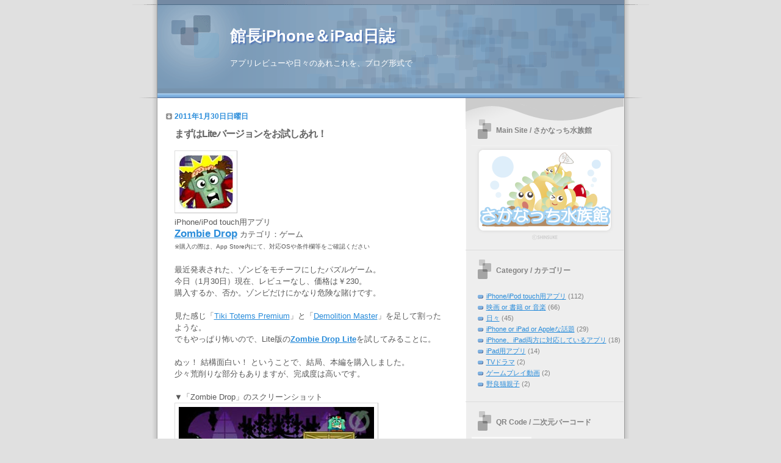

--- FILE ---
content_type: text/html; charset=UTF-8
request_url: https://cute-fish-diary.blogspot.com/2011/01/lite.html
body_size: 16440
content:
<!DOCTYPE html>
<html dir='ltr' xmlns='http://www.w3.org/1999/xhtml' xmlns:b='http://www.google.com/2005/gml/b' xmlns:data='http://www.google.com/2005/gml/data' xmlns:expr='http://www.google.com/2005/gml/expr'>
<head>
<link href='https://www.blogger.com/static/v1/widgets/55013136-widget_css_bundle.css' rel='stylesheet' type='text/css'/>
<meta content='text/html; charset=UTF-8' http-equiv='Content-Type'/>
<meta content='blogger' name='generator'/>
<link href='https://cute-fish-diary.blogspot.com/favicon.ico' rel='icon' type='image/x-icon'/>
<link href='http://cute-fish-diary.blogspot.com/2011/01/lite.html' rel='canonical'/>
<link rel="alternate" type="application/atom+xml" title="館長iPhone&#65286;iPad日誌 - Atom" href="https://cute-fish-diary.blogspot.com/feeds/posts/default" />
<link rel="alternate" type="application/rss+xml" title="館長iPhone&#65286;iPad日誌 - RSS" href="https://cute-fish-diary.blogspot.com/feeds/posts/default?alt=rss" />
<link rel="service.post" type="application/atom+xml" title="館長iPhone&#65286;iPad日誌 - Atom" href="https://www.blogger.com/feeds/7233867146948511245/posts/default" />

<link rel="alternate" type="application/atom+xml" title="館長iPhone&#65286;iPad日誌 - Atom" href="https://cute-fish-diary.blogspot.com/feeds/7780452952308937172/comments/default" />
<!--Can't find substitution for tag [blog.ieCssRetrofitLinks]-->
<link href='https://blogger.googleusercontent.com/img/b/R29vZ2xl/AVvXsEhs_bT0AI4wkohmcIhyphenhyphenEW9sYWHpGnnHe4LtTumB7oer0VnLTkJmQt8tFWVCS4JEC-E-_HC_NTxd0R3gL72MaxQdfbWY9w66kdx-m4kiDJ3zQw-eNly6d8e3MpMRz2JE6uoMcTr2xDFPwhLD/s320/diary_110130_1.jpg' rel='image_src'/>
<meta content='http://cute-fish-diary.blogspot.com/2011/01/lite.html' property='og:url'/>
<meta content='まずはLiteバージョンをお試しあれ！' property='og:title'/>
<meta content='iPhone/iPod touch用アプリ Zombie Drop  カテゴリ：ゲーム ※購入の際は、App Store内にて、対応OSや条件欄等をご確認ください 最近発表された、ゾンビをモチーフにしたパズルゲーム。 今日（1月30日）現在、レビューなし、価格は￥230。 購入す...' property='og:description'/>
<meta content='https://blogger.googleusercontent.com/img/b/R29vZ2xl/AVvXsEhs_bT0AI4wkohmcIhyphenhyphenEW9sYWHpGnnHe4LtTumB7oer0VnLTkJmQt8tFWVCS4JEC-E-_HC_NTxd0R3gL72MaxQdfbWY9w66kdx-m4kiDJ3zQw-eNly6d8e3MpMRz2JE6uoMcTr2xDFPwhLD/w1200-h630-p-k-no-nu/diary_110130_1.jpg' property='og:image'/>
<title>まずはLiteバージョンをお試しあれ&#65281; | 館長iPhone&#65286;iPad日誌</title>
<style id='page-skin-1' type='text/css'><!--
/*
* Blogger Template Style
* Name:     TicTac (Blueberry)
* Date:     1 March 2004
* Updated by: Blogger Team
*/
/* Variable definitions
====================
<Variable name="textcolor" description="Text Color"
type="color" default="#333">
<Variable name="pagetitlecolor" description="Page Header Color"
type="color" default="#FFF">
<Variable name="datecolor" description="Date Header Color"
type="color" default="#999999">
<Variable name="titlecolor" description="Post Title Color"
type="color" default="#993333">
<Variable name="footercolor" description="Post Footer Color"
type="color" default="#999">
<Variable name="sidebartextcolor" description="Sidebar Text Color"
type="color" default="#999">
<Variable name="sidebarcolor" description="Sidebar Title Color"
type="color" default="#666">
<Variable name="linkcolor" description="Link Color"
type="color" default="#69c">
<Variable name="visitedlinkcolor" description="Visited Link Color"
type="color" default="#666699">
<Variable name="bodyfont" description="Text Font"
type="font"
default="normal normal 100% Verdana, sans-serif">
<Variable name="pagetitlefont" description="Page Header Font"
type="font" default="normal normal 100% 'Lucida Grande','Trebuchet MS'">
<Variable name="titlefont" description="Post Title Font"
type="font" default="normal bold 130% 'Lucida Grande','Trebuchet MS'">
<Variable name="sidebarheaderfont" description="Sidebar Title Font"
type="font" default="normal bold 130% 'Lucida Grande','Trebuchet MS'">
<Variable name="startSide" description="Start side in blog language"
type="automatic" default="left">
<Variable name="endSide" description="End side in blog language"
type="automatic" default="right">
*/
/* ---( page defaults )--- */
body, .body-fauxcolumn-outer {
margin: 0;
padding: 0;
font-size: small;
text-align: center;
color: #575757;
background: #e0e0e0;
}
blockquote {
margin-top: 0;
margin-right: 0;
margin-bottom: 0;
margin-left: 30px;
padding-top: 10px;
padding-right: 0;
padding-bottom: 0;
padding-left: 20px;
font-size: 88%;
line-height: 1.5em;
color: #666;
background: url(//www.blogblog.com/tictac_blue/quotes.gif) no-repeat top left;
}
blockquote p {
margin-top: 0;
}
abbr, acronym {
cursor: help;
font-style: normal;
border-bottom: 1px dotted;
}
code {
color: #996666;
}
hr {
display: none;
}
img {
border: none;
}
/* unordered list style */
ul {
list-style: none;
margin-left: 10px;
padding: 0;
}
li {
list-style: none;
padding-left: 14px;
margin-bottom: 3px;
background: url(//www.blogblog.com/tictac_blue/tictac_blue.gif) no-repeat left 6px;
}
/* links */
a:link {
color: #298cda;
}
a:visited {
color: #298cda;
}
a:hover {
color: #5B739C;
}
a:active {
color: #5B739C;
text-decoration: none;
}
/* ---( layout structure )---*/
#outer-wrapper {
width: 847px;
margin: 0px auto 0;
text-align: left;
font: normal normal 100% Arial, sans-serif;
background: url(//www.blogblog.com/tictac_blue/tile_left.gif) repeat-y;
}
#content-wrapper {
margin-left: 42px; /* to avoid the border image */
width: 763px;
}
#main {
float: left;
width: 460px;
margin-top: 20px;
margin-right: 0;
margin-bottom: 0;
margin-left: 0;
padding-top: 0;
padding-right: 0;
padding-bottom: 0;
padding-left: 1em;
line-height: 1.5em;
word-wrap: break-word; /* fix for long text breaking sidebar float in IE */
overflow: hidden;     /* fix for long non-text content breaking IE sidebar float */
}
#sidebar {
float: right;
width: 259px;
padding-top: 20px;
padding-right: 0px;
padding-bottom: 0;
padding-left: 0;
font-size: 85%;
line-height: 1.4em;
color: #808080;
background: url(//www.blogblog.com/tictac_blue/sidebar_bg.gif) no-repeat left top;
word-wrap: break-word; /* fix for long text breaking sidebar float in IE */
overflow: hidden;     /* fix for long non-text content breaking IE sidebar float */
}
/* ---( header and site name )--- */
#header-wrapper {
margin: 0;
padding: 0;
font: normal normal 100% 'Trebuchet MS', Trebuchet, sans-serif;;
background: #e0e0e0 url(//www.blogblog.com/tictac_blue/top_div_blue_left.gif) no-repeat left top;
}
#header {
margin: 0;
padding-top: 25px;
padding-right: 60px;
padding-bottom: 35px;
padding-left: 160px;
color: #ffffff;
background: url(//www.blogblog.com/tictac_blue/top_h1.gif) no-repeat bottom left;
}
#header h1 {
font-size: 200%;
text-shadow: #4F73B6 2px 2px 2px;
}
#header h1 a {
text-decoration: none;
color: #ffffff;
}
#header h1 a:hover {
color: #eee;
}
/* ---( main column )--- */
h2.date-header {
margin-top: 0;
padding-left: 14px;
font-size: 90%;
color: #298cda;
background: url(//www.blogblog.com/tictac_blue/date_icon_blue.gif) no-repeat left 50%;
}
.post h3 {
margin-top: 0;
font: normal bold 16px Arial, Tahoma, Helvetica, FreeSans, sans-serif;
letter-spacing: -1px;
color: #666666;
}
.post {
margin-top: 0;
margin-right: 0;
margin-bottom: 1.5em;
margin-left: 0;
padding-top: 0;
padding-right: 0;
padding-bottom: 1.5em;
padding-left: 14px;
border-bottom: 1px solid #ddd;
}
.post h3 a,
.post h3 a:visited {
color: #666666;
text-decoration: none;
}
.post-footer {
margin: 0;
padding-top: 0;
padding-right: 0;
padding-bottom: 0;
padding-left: 14px;
font-size: 88%;
color: #7f7f7f;
background: url(//www.blogblog.com/tictac_blue/tictac_grey.gif) no-repeat left 8px;
}
.post img, table.tr-caption-container {
padding: 6px;
border-top: 1px solid #ddd;
border-left: 1px solid #ddd;
border-bottom: 1px solid #c0c0c0;
border-right: 1px solid #c0c0c0;
}
.tr-caption-container img {
border: none;
padding: 0;
}
.feed-links {
clear: both;
line-height: 2.5em;
}
#blog-pager-newer-link {
float: left;
}
#blog-pager-older-link {
float: right;
}
#blog-pager {
text-align: center;
}
/* comment styles */
#comments {
padding: 10px 10px 0px 10px;
font-size: 85%;
line-height: 1.5em;
color: #666;
background: #eee url(//www.blogblog.com/tictac_blue/comments_curve.gif) no-repeat top left;
}
#comments h4 {
margin-top: 20px;
margin-right: 0;
margin-bottom: 15px;
margin-left: 0;
padding-top: 8px;
padding-right: 0;
padding-bottom: 0;
padding-left: 40px;
font-family: "Lucida Grande", "Trebuchet MS";
font-size: 130%;
color: #666;
background: url(//www.blogblog.com/tictac_blue/bubbles.gif) no-repeat 10px 0;
height: 29px !important; /* for most browsers */
height /**/:37px; /* for IE5/Win */
}
#comments ul {
margin-left: 0;
}
#comments li {
background: none;
padding-left: 0;
}
.comment-body {
padding-top: 0;
padding-right: 10px;
padding-bottom: 0;
padding-left: 25px;
background: url(//www.blogblog.com/tictac_blue/tictac_blue.gif) no-repeat 10px 5px;
}
.comment-body p {
margin-bottom: 0;
}
.comment-author {
margin-top: 4px;
margin-right: 0;
margin-bottom: 0;
margin-left: 0;
padding-top: 0;
padding-right: 10px;
padding-bottom: 0;
padding-left: 60px;
color: #999;
background: url(//www.blogblog.com/tictac_blue/comment_arrow_blue.gif) no-repeat 44px 2px;
}
.comment-footer {
border-bottom: 1px solid #ddd;
padding-bottom: 1em;
}
.deleted-comment {
font-style:italic;
color:gray;
}
/* ---( sidebar )--- */
.sidebar h2 {
margin-top: 0;
margin-right: 0;
margin-bottom: 0;
margin-left: 0;
padding-top: 25px;
padding-right: 0;
padding-bottom: 0;
padding-left: 40px;
font: normal bold 12px 'Trebuchet MS', Trebuchet, sans-serif;
color: #838383;
height: 32px;
background: url(//www.blogblog.com/tictac_blue/sidebar_icon.gif) no-repeat 10px 15px;
height: 32px !important; /* for most browsers */
height /**/:57px; /* for IE5/Win */
}
.sidebar .widget {
margin: 0;
padding-top: 0;
padding-right: 0;
padding-bottom: 10px;
padding-left: 10px;
border-bottom: 1px solid #ddd;
}
.sidebar li {
background: url(//www.blogblog.com/tictac_blue/tictac_blue.gif) no-repeat left 5px;
}
.profile-textblock {
clear: both;
margin-left: 0;
}
.profile-img {
float: left;
margin-top: 0;
margin-right: 5px;
margin-bottom: 5px;
margin-left: 0;
border: 1px solid #ddd;
padding: 4px;
}
/* ---( footer )--- */
.clear { /* to fix IE6 padding-top issue */
clear: both;
}
#footer-wrapper {
margin: 0;
padding-top: 0;
padding-right: 0;
padding-bottom: 9px;
padding-left: 0;
font-size: 85%;
color: #ddd;
background: url(//www.blogblog.com/tictac_blue/bottom_sill.gif) no-repeat bottom left;
}
#footer {
margin: 0;
padding-top: 20px;
padding-right: 320px;
padding-bottom: 20px;
padding-left: 95px;
background: url(//www.blogblog.com/tictac_blue/bottom_sash_left.gif) no-repeat top left;
}
/** Page structure tweaks for layout editor wireframe */
body#layout #outer-wrapper,
body#layout #main,
body#layout #sidebar {
padding-top: 0;
margin-top: 0;
}
body#layout #outer-wrapper,
body#layout #content-wrapper {
width: 740px;
}
body#layout #sidebar {
margin-right: 0;
margin-bottom: 1em;
}
body#layout #header,
body#layout #footer,
body#layout #main {
padding: 0;
}
body#layout #content-wrapper {
margin: 0px;
}
#navbar-iframe {
height:0px;
visibility:hidden;
display:none
}
--></style>
<link href='https://www.blogger.com/dyn-css/authorization.css?targetBlogID=7233867146948511245&amp;zx=04f7d4ea-e845-40b5-b940-dec9186b5436' media='none' onload='if(media!=&#39;all&#39;)media=&#39;all&#39;' rel='stylesheet'/><noscript><link href='https://www.blogger.com/dyn-css/authorization.css?targetBlogID=7233867146948511245&amp;zx=04f7d4ea-e845-40b5-b940-dec9186b5436' rel='stylesheet'/></noscript>
<meta name='google-adsense-platform-account' content='ca-host-pub-1556223355139109'/>
<meta name='google-adsense-platform-domain' content='blogspot.com'/>

</head>
<body>
<div class='navbar section' id='navbar'><div class='widget Navbar' data-version='1' id='Navbar1'><script type="text/javascript">
    function setAttributeOnload(object, attribute, val) {
      if(window.addEventListener) {
        window.addEventListener('load',
          function(){ object[attribute] = val; }, false);
      } else {
        window.attachEvent('onload', function(){ object[attribute] = val; });
      }
    }
  </script>
<div id="navbar-iframe-container"></div>
<script type="text/javascript" src="https://apis.google.com/js/platform.js"></script>
<script type="text/javascript">
      gapi.load("gapi.iframes:gapi.iframes.style.bubble", function() {
        if (gapi.iframes && gapi.iframes.getContext) {
          gapi.iframes.getContext().openChild({
              url: 'https://www.blogger.com/navbar/7233867146948511245?po\x3d7780452952308937172\x26origin\x3dhttps://cute-fish-diary.blogspot.com',
              where: document.getElementById("navbar-iframe-container"),
              id: "navbar-iframe"
          });
        }
      });
    </script><script type="text/javascript">
(function() {
var script = document.createElement('script');
script.type = 'text/javascript';
script.src = '//pagead2.googlesyndication.com/pagead/js/google_top_exp.js';
var head = document.getElementsByTagName('head')[0];
if (head) {
head.appendChild(script);
}})();
</script>
</div></div>
<div id='outer-wrapper'><div id='wrap2'>
<!-- skip links for text browsers -->
<span id='skiplinks' style='display:none;'>
<a href='#main'>skip to main </a> |
      <a href='#sidebar'>skip to sidebar</a>
</span>
<div id='header-wrapper'>
<div class='header section' id='header'><div class='widget Header' data-version='1' id='Header1'>
<div id='header-inner'>
<div class='titlewrapper'>
<h1 class='title'>
<a href='https://cute-fish-diary.blogspot.com/'>
館長iPhone&#65286;iPad日誌
</a>
</h1>
</div>
<div class='descriptionwrapper'>
<p class='description'><span>アプリレビューや日々のあれこれを&#12289;ブログ形式で</span></p>
</div>
</div>
</div></div>
</div>
<div id='content-wrapper'>
<div id='crosscol-wrapper' style='text-align:center'>
<div class='crosscol no-items section' id='crosscol'></div>
</div>
<div id='main-wrapper'>
<div class='main section' id='main'><div class='widget Blog' data-version='1' id='Blog1'>
<div class='blog-posts hfeed'>
<!--Can't find substitution for tag [adStart]-->
<h2 class='date-header'>2011年1月30日日曜日</h2>
<div class='post hentry'>
<a name='7780452952308937172'></a>
<h3 class='post-title entry-title'>
<a href='https://cute-fish-diary.blogspot.com/2011/01/lite.html'>まずはLiteバージョンをお試しあれ&#65281;</a>
</h3>
<div class='post-header-line-1'></div>
<div class='post-body entry-content'>
<a href="https://blogger.googleusercontent.com/img/b/R29vZ2xl/AVvXsEhs_bT0AI4wkohmcIhyphenhyphenEW9sYWHpGnnHe4LtTumB7oer0VnLTkJmQt8tFWVCS4JEC-E-_HC_NTxd0R3gL72MaxQdfbWY9w66kdx-m4kiDJ3zQw-eNly6d8e3MpMRz2JE6uoMcTr2xDFPwhLD/s1600/diary_110130_1.jpg"><img alt="" border="0" id="BLOGGER_PHOTO_ID_5567632082840942450" src="https://blogger.googleusercontent.com/img/b/R29vZ2xl/AVvXsEhs_bT0AI4wkohmcIhyphenhyphenEW9sYWHpGnnHe4LtTumB7oer0VnLTkJmQt8tFWVCS4JEC-E-_HC_NTxd0R3gL72MaxQdfbWY9w66kdx-m4kiDJ3zQw-eNly6d8e3MpMRz2JE6uoMcTr2xDFPwhLD/s320/diary_110130_1.jpg" style="WIDTH: 89px; CURSOR: hand; HEIGHT: 89px" /></a><br />iPhone/iPod touch用アプリ<br /><a href="http://itunes.apple.com/jp/app/zombie-drop/id407677966?mt=8" target="_blank"><strong><span style="font-size:130%;">Zombie Drop</span></strong></a> カテゴリ&#65306;ゲーム<br /><span style="font-size:78%;">&#8251;購入の際は&#12289;App Store内にて&#12289;対応OSや条件欄等をご確認ください</span><br /><br />最近発表された&#12289;ゾンビをモチーフにしたパズルゲーム&#12290;<br />今日&#65288;1月30日&#65289;現在&#12289;レビューなし&#12289;価格は&#65509;230&#12290;<br />購入するか&#12289;否か&#12290;ゾンビだけにかなり危険な賭けです&#12290;<br /><br />見た感じ&#12300;<a href="http://itunes.apple.com/jp/app/tiki-totems-premium/id360807592?mt=8" target="_blank"><span style="font-size:100%;">Tiki Totems Premium</span></a>&#12301;と&#12300;<a href="http://itunes.apple.com/jp/app/demolition-master/id351128966?mt=8" target="_blank"><span style="font-size:100%;">Demolition Master</span></a>&#12301;を足して割ったような&#12290;<br />でもやっぱり怖いので&#12289;Lite版の<a href="http://itunes.apple.com/jp/app/zombie-drop-lite/id415368253?mt=8" target="_blank"><strong>Zombie Drop Lite</strong></a>を試してみることに&#12290;<br /><br />ぬッ&#65281; 結構面白い&#65281; ということで&#12289;結局&#12289;本編を購入しました&#12290;<br />少々荒削りな部分もありますが&#12289;完成度は高いです&#12290;<br /><br />&#9660;&#12300;Zombie Drop&#12301;のスクリーンショット<br /><a href="https://blogger.googleusercontent.com/img/b/R29vZ2xl/AVvXsEhN75zxMEfsp7g_eLglhS-nEh6XjaPgEgzAo56Gfd43V9wXjkOH5GPSceqiBHjwtptwg0xLzqTDMlPZdiAGGRSGdqz1RssD_JruuzdjehkA2OOI672eWwBIhxHJm0VyV1aaWsIHyBZDEE2F/s1600/diary_110130_2.jpg"><img alt="" border="0" id="BLOGGER_PHOTO_ID_5567635191332381730" src="https://blogger.googleusercontent.com/img/b/R29vZ2xl/AVvXsEhN75zxMEfsp7g_eLglhS-nEh6XjaPgEgzAo56Gfd43V9wXjkOH5GPSceqiBHjwtptwg0xLzqTDMlPZdiAGGRSGdqz1RssD_JruuzdjehkA2OOI672eWwBIhxHJm0VyV1aaWsIHyBZDEE2F/s320/diary_110130_2.jpg" style="WIDTH: 320px; CURSOR: hand; HEIGHT: 211px" /></a><br /><span style="font-size:78%;">開発&#65306;Stacey Bennett</span>
<div style='clear: both;'></div>
</div>
<div class='post-footer'>
<div class='post-footer-line post-footer-line-1'><span class='post-comment-link'>
</span>
<span class='post-labels'>
カテゴリー:
<a href='https://cute-fish-diary.blogspot.com/search/label/iPhone%2FiPod%20touch%E7%94%A8%E3%82%A2%E3%83%97%E3%83%AA' rel='tag'>iPhone/iPod touch用アプリ</a>
</span>
<span class='post-icons'>
<span class='item-control blog-admin pid-1837840094'>
<a href='https://www.blogger.com/post-edit.g?blogID=7233867146948511245&postID=7780452952308937172&from=pencil' title='投稿を編集'>
<img alt="" class="icon-action" height="18" src="//www.blogger.com/img/icon18_edit_allbkg.gif" width="18">
</a>
</span>
</span>
</div>
<div class='post-footer-line post-footer-line-2'></div>
<div class='post-footer-line post-footer-line-3'><span class='star-ratings'>
</span>
</div>
</div>
</div>
<div class='comments' id='comments'>
<a name='comments'></a>
<h4>
<center>
0
コメント:
        
</center>
</h4>
<dl id='comments-block'>
</dl>
<p class='comment-footer'>
<a href='https://www.blogger.com/comment/fullpage/post/7233867146948511245/7780452952308937172' onclick='javascript:window.open(this.href, "bloggerPopup", "toolbar=0,location=0,statusbar=1,menubar=0,scrollbars=yes,width=640,height=500"); return false;'>コメントを投稿</a>
</p>
<div id='backlinks-container'>
<div id='Blog1_backlinks-container'>
</div>
</div>
</div>
<!--Can't find substitution for tag [adEnd]-->
</div>
<div class='blog-pager' id='blog-pager'>
<span id='blog-pager-newer-link'>
<a class='blog-pager-newer-link' href='https://cute-fish-diary.blogspot.com/2011/02/im-back.html' id='Blog1_blog-pager-newer-link' title='次の投稿'><img alt="Older Post" src="//lh4.ggpht.com/_fZsoLO_s-M8/SaGA0lZQURI/AAAAAAAAACY/EwvWRgEh7d8/s144/new.png"></a>
</span>
<span id='blog-pager-older-link'>
<a class='blog-pager-older-link' href='https://cute-fish-diary.blogspot.com/2011/01/blog-post_24.html' id='Blog1_blog-pager-older-link' title='前の投稿'><img alt="Older Post" src="//lh3.ggpht.com/_fZsoLO_s-M8/SaGA0qt7atI/AAAAAAAAACQ/hbFP5DeThrs/s144/old.png"></a>
</span>
</div>
<div class='clear'></div>
<div class='post-feeds'>
<div class='feed-links'>
登録:
<a class='feed-link' href='https://cute-fish-diary.blogspot.com/feeds/7780452952308937172/comments/default' target='_blank' type='application/atom+xml'>コメントの投稿 (Atom)</a>
</div>
</div>
</div></div>
</div>
<div id='sidebar-wrapper'>
<div class='sidebar section' id='sidebar'><div class='widget Image' data-version='1' id='Image10'>
<h2>Main Site / さかなっち水族館</h2>
<div class='widget-content'>
<a href='http://www.cute-fish.com/'>
<img alt='Main Site / さかなっち水族館' height='158' id='Image10_img' src='https://blogger.googleusercontent.com/img/b/R29vZ2xl/AVvXsEjM3oEWIKbMH-grBfHcu_DLpgyKJfezKFkiqVeyomhQ-iiKIVTis-5Ii31jPdMbuTBZTQp2X8NBqxB3h5Vx4OvrlwK7syutvk2D4vRkCoXe3FIBSjzD8DtbaTjnc8ng1BvAz60A5hLCPUGU/s259/cute_fish_blog_ban.png' width='240'/>
</a>
<br/>
</div>
<div class='clear'></div>
</div><div class='widget Label' data-version='1' id='Label1'>
<h2>Category / カテゴリー</h2>
<div class='widget-content list-label-widget-content'>
<ul>
<li>
<a dir='ltr' href='https://cute-fish-diary.blogspot.com/search/label/iPhone%2FiPod%20touch%E7%94%A8%E3%82%A2%E3%83%97%E3%83%AA'>iPhone/iPod touch用アプリ</a>
<span dir='ltr'>(112)</span>
</li>
<li>
<a dir='ltr' href='https://cute-fish-diary.blogspot.com/search/label/%E6%98%A0%E7%94%BB%20or%20%E6%9B%B8%E7%B1%8D%20or%20%E9%9F%B3%E6%A5%BD'>映画 or 書籍 or 音楽</a>
<span dir='ltr'>(66)</span>
</li>
<li>
<a dir='ltr' href='https://cute-fish-diary.blogspot.com/search/label/%E6%97%A5%E3%80%85'>日々</a>
<span dir='ltr'>(45)</span>
</li>
<li>
<a dir='ltr' href='https://cute-fish-diary.blogspot.com/search/label/iPhone%20or%20iPad%20or%20Apple%E3%81%AA%E8%A9%B1%E9%A1%8C'>iPhone or iPad or Appleな話題</a>
<span dir='ltr'>(29)</span>
</li>
<li>
<a dir='ltr' href='https://cute-fish-diary.blogspot.com/search/label/iPhone%E3%80%81iPad%E4%B8%A1%E6%96%B9%E3%81%AB%E5%AF%BE%E5%BF%9C%E3%81%97%E3%81%A6%E3%81%84%E3%82%8B%E3%82%A2%E3%83%97%E3%83%AA'>iPhone&#12289;iPad両方に対応しているアプリ</a>
<span dir='ltr'>(18)</span>
</li>
<li>
<a dir='ltr' href='https://cute-fish-diary.blogspot.com/search/label/iPad%E7%94%A8%E3%82%A2%E3%83%97%E3%83%AA'>iPad用アプリ</a>
<span dir='ltr'>(14)</span>
</li>
<li>
<a dir='ltr' href='https://cute-fish-diary.blogspot.com/search/label/TV%E3%83%89%E3%83%A9%E3%83%9E'>TVドラマ</a>
<span dir='ltr'>(2)</span>
</li>
<li>
<a dir='ltr' href='https://cute-fish-diary.blogspot.com/search/label/%E3%82%B2%E3%83%BC%E3%83%A0%E3%83%97%E3%83%AC%E3%82%A4%E5%8B%95%E7%94%BB'>ゲームプレイ動画</a>
<span dir='ltr'>(2)</span>
</li>
<li>
<a dir='ltr' href='https://cute-fish-diary.blogspot.com/search/label/%E9%87%8E%E8%89%AF%E7%8C%AB%E8%A6%AA%E5%AD%90'>野良猫親子</a>
<span dir='ltr'>(2)</span>
</li>
</ul>
<div class='clear'></div>
</div>
</div><div class='widget Image' data-version='1' id='Image1'>
<h2>QR Code / 二次元バーコード</h2>
<div class='widget-content'>
<a href='http://www.cute-fish.com/diary_page_qrcode.htm'>
<img alt='QR Code / 二次元バーコード' height='98' id='Image1_img' src='https://blogger.googleusercontent.com/img/b/R29vZ2xl/AVvXsEgCzeCE2y0aLxJs6CRlG1S9wU-4tTMjYM4e2BB2aYO6VxFFO6Kr9HylfJFDzDcHwoZzjzBjldhF5NdatHb1kL_HMnA0syTirXwqYEZC-lgQaAxVxmD8u2aqHbBsrloF7144SGFZjbo9QfEi/s1600-r/ba757128ceed005492335b6f6e499ced.jpg' width='98'/>
</a>
<br/>
<span class='caption'>当サイトのアドレスが含まれています</span>
</div>
<div class='clear'></div>
</div><div class='widget Image' data-version='1' id='Image14'>
<h2>cinnamon mon</h2>
<div class='widget-content'>
<a href='https://www.youtube.com/channel/UCyjqvcOieGYO7wot-RUgsPg'>
<img alt='cinnamon mon' height='92' id='Image14_img' src='https://blogger.googleusercontent.com/img/b/R29vZ2xl/AVvXsEjvJAJDpiize9et268jFS0gAN-DUjHf8grmlI_GXdEFV_U7KBl0wGtcp746HX50-DJmsGsfvBw59PQIbCYuh1s-FsGgXVyrzbAFffSHIc_AWc_SbI3VircZk0ayQDnn7IND2TWDifjODRji/s1600/noranekooyako_ban_1.jpg' width='240'/>
</a>
<br/>
</div>
<div class='clear'></div>
</div><div class='widget Image' data-version='1' id='Image13'>
<h2>2broRadio</h2>
<div class='widget-content'>
<a href='https://www.youtube.com/playlist?list=PL1Z1KdfmKueaURaRvJafA07_SCqbDtxVI'>
<img alt='2broRadio' height='92' id='Image13_img' src='https://blogger.googleusercontent.com/img/b/R29vZ2xl/AVvXsEgjwmW-7o4YZR2w0YpHOr0PUp27l5308_iyJDAmtMsEosbHb2dWZr14q_WVlspSn20IouOJq-S82WVZGVNknmZ5sbhXwLdSfURzKfQKE6Bf07KEGR7XjdfMok-nV4ci4aOphtOHffGE5wRK/s1600/2bro_radio_ban_1.jpg' width='240'/>
</a>
<br/>
</div>
<div class='clear'></div>
</div><div class='widget Image' data-version='1' id='Image11'>
<h2>三人称雑談放送</h2>
<div class='widget-content'>
<a href='https://www.youtube.com/playlist?list=PLDKkKPYyoB3DRob093WuRy4f1_HGYS5VL'>
<img alt='三人称雑談放送' height='92' id='Image11_img' src='https://blogger.googleusercontent.com/img/b/R29vZ2xl/AVvXsEiVr_aChNQvlTHTbkF7a5LC-13xZXyOnvxl7a4w8Z2q9iqXA-sbu9v5kvKYtmrswXNwxpLeooehi8IFnCBg56qWxWgfgtfjWchI1MfJKK3divk0qd_Fg5-rcG88hTTIfBLmW6eFSqPmLL4X/s1600/sanninshow_ban_1.jpg' width='240'/>
</a>
<br/>
</div>
<div class='clear'></div>
</div><div class='widget LinkList' data-version='1' id='LinkList2'>
<h2>Apple Fan Sites</h2>
<div class='widget-content'>
<ul>
<li><a href='http://www.apple-style.com/'>Apple-Style</a></li>
<li><a href='http://iphone0appli.blog82.fc2.com/'>iPhone App Star</a></li>
<li><a href='http://ringojyuku.blogspot.com/'>林檎塾</a></li>
<li><a href='http://rinkaji-mac.com/'>林囓&#65288;リンカジ&#65289;A Life with Apple.</a></li>
<li><a href='http://nobon.me/'>Blog!NOBON</a></li>
<li><a href='http://tamac.blog3.fc2.com/'>猫とMacの日々</a></li>
<li><a href='http://camcam.info/'>CamCam</a></li>
<li><a href='http://minatokobe.com/wp/'>酔いどれオヤジのブログwp</a></li>
<li><a href='http://approfan.net'>Apple Products Fan</a></li>
<li><a href='http://www.donpy.net/'>@CDiP</a></li>
<li><a href='http://iap.sitetukuri.net/'>iphoneアプリプレス</a></li>
</ul>
<div class='clear'></div>
</div>
</div><div class='widget HTML' data-version='1' id='HTML6'>
<h2 class='title'>Contact / お問い合わせ</h2>
<div class='widget-content'>
&#9632; ご連絡は&#12289;<a href="mailto:mail@cute-fish.com">こちらから</a>
</div>
<div class='clear'></div>
</div><div class='widget Image' data-version='1' id='Image9'>
<h2>My Favorite Games</h2>
<div class='widget-content'>
<a href='http://cute-fish-diary.blogspot.com/2011/10/blog-post_25.html'>
<img alt='My Favorite Games' height='65' id='Image9_img' src='https://blogger.googleusercontent.com/img/b/R29vZ2xl/AVvXsEjXRNdl1Yh8qTcKF-uNEMEPDWjKqyFFpkLc8lwNRCmSryLKOcp8kMgCr2Nqxw3WJWqM5ljWfJiQW_c3vKpkSO3PZmFlc7d1cEdyP_EoKjd0Y-oi6ziviKX1FoSksAiHKPu6oC39U1OsSe39/s259/blog_ban_001.jpg' width='250'/>
</a>
<br/>
</div>
<div class='clear'></div>
</div><div class='widget Image' data-version='1' id='Image8'>
<div class='widget-content'>
<a href='http://cute-fish-diary.blogspot.com/2011/02/blog-post_24.html'>
<img alt='' height='64' id='Image8_img' src='https://blogger.googleusercontent.com/img/b/R29vZ2xl/AVvXsEjKSdxgmu3c65XSmFt4WDB_CGbCDoZzUSV6E5lXc2hgfNKLD4wvPNrlmuA_yjL2P2kABVO2y591eILxE3CGRqhqIIloaVnrFPU5hSJWw_4YIlGu8bwQVMX7yxwQ7hmGqWrDhX5EAj5BfSqy/s259/blog_ban_002.jpg' width='250'/>
</a>
<br/>
</div>
<div class='clear'></div>
</div><div class='widget Image' data-version='1' id='Image7'>
<div class='widget-content'>
<a href='http://cute-fish-diary.blogspot.com/2011/03/blog-post_09.html'>
<img alt='' height='65' id='Image7_img' src='https://blogger.googleusercontent.com/img/b/R29vZ2xl/AVvXsEjm5S1H1C33dzsG7LIiWq96idgAPb1Z_hAG41XTSX72XClYnW4k_4eb3zFLhuTMW_cf6nX1BNhsYeAMSIywsOyejkchMMMsxVa3XSCL4XNKZOeysdqQPYrqP1thTnEe5AEwqNCSZy3m1s_C/s259/blog_ban_003.jpg' width='250'/>
</a>
<br/>
</div>
<div class='clear'></div>
</div><div class='widget Image' data-version='1' id='Image6'>
<div class='widget-content'>
<a href='http://cute-fish-diary.blogspot.com/2011/01/blog-post_19.html'>
<img alt='' height='64' id='Image6_img' src='https://blogger.googleusercontent.com/img/b/R29vZ2xl/AVvXsEjXVifmfZeeUOQG9cnY-K92EdbX9KN20KIAJYTlOp61V4P1EMJYgyyG49onOnfxRkiDuqIpf2SOZSiL3ozcQWM0wtWxr0Yzp8jlKkLeUMNlUnidTv6o1VuSFjog3MUQ0sgEGGryvniY1v2j/s259/blog_ban_004.jpg' width='250'/>
</a>
<br/>
</div>
<div class='clear'></div>
</div><div class='widget Image' data-version='1' id='Image5'>
<div class='widget-content'>
<a href='http://cute-fish-diary.blogspot.com/2011/01/blog-post_20.html'>
<img alt='' height='65' id='Image5_img' src='https://blogger.googleusercontent.com/img/b/R29vZ2xl/AVvXsEj2HSicnP6P1ihxFLur_XTF01cORc9QhoA-UcaHUbSBEy7JuLNlNdBkdFKk0dRama2izcVmMqfkNksudEXwnxXm7Ks-q4Sk_0LkVQ-zzxDY9lZntTGsyJXB2Ag-b2ZHrfqva4idhyoQsFle/s259/blog_ban_005.jpg' width='250'/>
</a>
<br/>
</div>
<div class='clear'></div>
</div><div class='widget Image' data-version='1' id='Image4'>
<div class='widget-content'>
<a href='http://cute-fish-diary.blogspot.com/2011/08/blog-post_25.html'>
<img alt='' height='64' id='Image4_img' src='https://blogger.googleusercontent.com/img/b/R29vZ2xl/AVvXsEj6YgK409B2JpnASI4oKTTbgRXLqxnYCj_NsR8iac9frLAqcDDoqGyPDt_lKRHszu3Csu5NjKijCChQ4lR7RkVh7VrWAzHZJncpiwCyKyiv3zI1OmTADH2FyUocyGlW8tB90Jq-ivsm8TSk/s259/blog_ban_006.jpg' width='251'/>
</a>
<br/>
</div>
<div class='clear'></div>
</div><div class='widget Image' data-version='1' id='Image3'>
<div class='widget-content'>
<a href='http://cute-fish-diary.blogspot.com/2010/11/blog-post_28.html'>
<img alt='' height='64' id='Image3_img' src='https://blogger.googleusercontent.com/img/b/R29vZ2xl/AVvXsEjUcsXNMN7Gx0Lo7sbzL5f4JREF4h5pN5EAiUurkmEBmi8Bf_2Sk__ALuh8AW0P9qgmrMwxdMBzo_QkewEoqwMUWP0sbQwVFyusOETbkqLtII3ctCqSJ7pbyDAXK255Mo8Tul44QBz-vmKP/s259/blog_ban_007.jpg' width='250'/>
</a>
<br/>
</div>
<div class='clear'></div>
</div><div class='widget Image' data-version='1' id='Image2'>
<div class='widget-content'>
<a href='http://cute-fish-diary.blogspot.com/2011/04/blog-post_09.html'>
<img alt='' height='65' id='Image2_img' src='https://blogger.googleusercontent.com/img/b/R29vZ2xl/AVvXsEgH4MBq2DEd_dHNxLLgSPim7FVjm-79IlbjlAklDuZsGRk9iidSP1INkWaWJEfuAAE3C5YdvSZ3vRA8L8A22siVGqrlSxf5ZWPAz4s4sXKLJOxCyM3oKS2CKqcBAV4cFDbMQLavy7movB31/s259/blog_ban_008.jpg' width='251'/>
</a>
<br/>
</div>
<div class='clear'></div>
</div><div class='widget LinkList' data-version='1' id='LinkList3'>
<h2>館長&#12304;お気に入り&#12305;アプリ一覧</h2>
<div class='widget-content'>
<ul>
<li><a href='http://cute-fish-diary.blogspot.jp/2016/04/card-crawl.html'>&#12304;ゲーム&#12305;Card Crawl</a></li>
<li><a href='http://cute-fish-diary.blogspot.jp/2015/10/blog-post_9.html'>&#12304;ゲーム&#12305;Soda Dungeon</a></li>
<li><a href='http://cute-fish-diary.blogspot.jp/2015/10/blog-post_7.html'>&#12304;ユーティリティ&#12305;FitWallp</a></li>
<li><a href='http://cute-fish-diary.blogspot.jp/2015/10/blog-post_78.html'>&#12304;ゲーム&#12305;Galaga:TEKKEN 20th Anniv.</a></li>
<li><a href='http://cute-fish-diary.blogspot.jp/2015/10/blog-post.html'>&#12304;ゲーム&#12305;トニー君のアメフトはじめました</a></li>
<li><a href='http://cute-fish-diary.blogspot.jp/2015/09/blog-post_30.html'>&#12304;ゲーム&#12305;Does not Commute</a></li>
<li><a href='http://cute-fish-diary.blogspot.jp/2015/09/blog-post.html'>&#12304;ゲーム&#12305;3D麻雀</a></li>
<li><a href='http://cute-fish-diary.blogspot.jp/2015/08/blog-post_20.html'>&#12304;ゲーム&#12305;MUJO</a></li>
<li><a href='http://cute-fish-diary.blogspot.jp/2015/08/blog-post.html'>&#12304;ゲーム&#12305;Cross Fingers</a></li>
<li><a href='http://cute-fish-diary.blogspot.jp/2015/06/blog-post.html'>&#12304;ゲーム&#12305;DeckDeDungeon</a></li>
<li><a href='http://cute-fish-diary.blogspot.jp/2015/03/blog-post_23.html'>&#12304;ゲーム&#12305;Freeze!</a></li>
<li><a href='http://cute-fish-diary.blogspot.jp/2015/03/blog-post_18.html'>&#12304;ゲーム&#12305;サクサクボックス</a></li>
<li><a href='http://cute-fish-diary.blogspot.jp/2015/03/blog-post_17.html'>&#12304;ゲーム&#12305;ねこあつめ</a></li>
<li><a href='http://cute-fish-diary.blogspot.jp/2015/03/blog-post.html'>&#12304;ゲーム&#12305;ソリティア</a></li>
<li><a href='http://cute-fish-diary.blogspot.jp/2015/02/blog-post_25.html'>&#12304;ゲーム&#12305;Pimp My Dungeon</a></li>
<li><a href='http://cute-fish-diary.blogspot.jp/2015/01/blog-post_25.html'>&#12304;ゲーム&#12305;3D野球盤DX</a></li>
<li><a href='http://cute-fish-diary.blogspot.jp/2013/06/blog-post_28.html'>&#12304;ゲーム&#12305;Avoid The Monsters</a></li>
<li><a href='http://cute-fish-diary.blogspot.jp/2013/06/blog-post_15.html'>&#12304;ゲーム&#12305;QuestLord</a></li>
<li><a href='http://cute-fish-diary.blogspot.jp/2013/06/blog-post_13.html'>&#12304;ゲーム&#12305;Deep Dungeons of Doom</a></li>
<li><a href='http://cute-fish-diary.blogspot.jp/2013/06/blog-post_10.html'>&#12304;ゲーム&#12305;チョコレート工場</a></li>
<li><a href='http://cute-fish-diary.blogspot.jp/2012/11/blog-post_7107.html'>&#12304;仕事効率化&#12305;My Measures & Dimensions</a></li>
<li><a href='http://cute-fish-diary.blogspot.jp/2012/11/blog-post.html'>&#12304;辞書/辞典&#12305;キネマ旬報映画データベース</a></li>
<li><a href='http://cute-fish-diary.blogspot.jp/2012/07/blog-post_26.html'>&#12304;ゲーム&#12305;METAL SLUG 3</a></li>
<li><a href='http://cute-fish-diary.blogspot.jp/2012/07/blog-post_19.html'>&#12304;ゲーム&#12305;Kingdom Rush</a></li>
<li><a href='http://cute-fish-diary.blogspot.com/2012/01/blog-post_19.html'>&#12304;ゲーム&#12305;FingerLaser</a></li>
<li><a href='http://cute-fish-diary.blogspot.com/2011/12/blog-post_23.html'>&#12304;教育&#12305;語学プレーヤー&#12296;NHK出版&#65289;</a></li>
<li><a href='http://cute-fish-diary.blogspot.com/2011/12/flipboardiphone.html'>&#12304;ニュース&#12305;Flipboard</a></li>
<li><a href='http://cute-fish-diary.blogspot.com/2011/11/blog-post_30.html'>&#12304;ゲーム&#12305;Worrrm</a></li>
<li><a href='http://cute-fish-diary.blogspot.com/2011/11/blog-post_10.html'>&#12304;ゲーム&#12305;おつりTouch&#65281;</a></li>
<li><a href='http://cute-fish-diary.blogspot.com/2011/11/blog-post_04.html'>&#12304;ユーティリティ&#12305;CheckNote</a></li>
<li><a href='http://cute-fish-diary.blogspot.com/2011/10/blog-post_28.html'>&#12304;ニュース&#12305;NHKネットラジオ らじるらじる</a></li>
<li><a href='http://cute-fish-diary.blogspot.com/2011/10/blog-post_24.html'>&#12304;ゲーム&#12305;Spider</a></li>
<li><a href='http://cute-fish-diary.blogspot.com/2011/09/blog-post_29.html'>&#12304;ユーティリティ&#12305;Living Earth HD</a></li>
<li><a href='http://cute-fish-diary.blogspot.com/2011/09/blog-post_16.html'>&#12304;ゲーム&#12305;大江戸タウンズ</a></li>
<li><a href='http://cute-fish-diary.blogspot.com/2011/09/blog-post_6677.html'>&#12304;ゲーム&#12305;Tactical Warrior</a></li>
<li><a href='http://cute-fish-diary.blogspot.com/2011/09/blog-post_06.html'>&#12304;ゲーム&#12305;Mahjong Elements</a></li>
<li><a href='http://cute-fish-diary.blogspot.com/2011/07/blog-post_07.html'>&#12304;ブック&#12305;金沢文庫</a></li>
<li><a href='http://cute-fish-diary.blogspot.com/2011/06/blog-post_28.html'>&#12304;ユーティリティ&#12305;携帯アラーム</a></li>
<li><a href='http://cute-fish-diary.blogspot.com/2011/05/blog-post_27.html'>&#12304;ヘルスケア&#65295;フィットネス&#12305;雲堂</a></li>
<li><a href='http://cute-fish-diary.blogspot.com/2011/04/blog-post_22.html'>&#12304;ゲーム&#12305;World of Goo</a></li>
<li><a href='http://cute-fish-diary.blogspot.com/2011/04/blog-post_19.html'>&#12304;ゲーム&#12305;iStunt 2 - Snowboard</a></li>
<li><a href='http://cute-fish-diary.blogspot.com/2011/04/blog-post_10.html'>&#12304;教育&#12305;Pictorial</a></li>
<li><a href='http://cute-fish-diary.blogspot.com/2011/04/blog-post_08.html'>&#12304;ゲーム&#12305;Drop The Chicken</a></li>
<li><a href='http://cute-fish-diary.blogspot.com/2011/04/blog-post_04.html'>&#12304;ゲーム&#12305;:Shift:</a></li>
<li><a href='http://cute-fish-diary.blogspot.com/2011/03/blog-post_24.html'>&#12304;ゲーム&#12305;Tiny Wings</a></li>
<li><a href='http://cute-fish-diary.blogspot.com/2011/02/blog-post_27.html'>&#12304;ビジネス&#12305;次にすること</a></li>
<li><a href='http://cute-fish-diary.blogspot.com/2011/01/lite.html'>&#12304;ゲーム&#12305;Zombie Drop</a></li>
<li><a href='http://cute-fish-diary.blogspot.com/2011/01/blog-post_23.html'>&#12304;ゲーム&#12305;Jungle Crash</a></li>
<li><a href='http://cute-fish-diary.blogspot.com/2011/01/blog-post_22.html'>&#12304;ゲーム&#12305;Isoball</a></li>
<li><a href='http://cute-fish-diary.blogspot.com/2011/01/blog-post_13.html'>&#12304;写真&#12305;moreBeaute</a></li>
<li><a href='http://cute-fish-diary.blogspot.com/2011/01/blog-post_08.html'>&#12304;ゲーム&#12305;N.Y.Zombies</a></li>
<li><a href='http://cute-fish-diary.blogspot.com/2010/12/blog-post_19.html'>&#12304;ゲーム&#12305;ゆけむり温泉郷</a></li>
<li><a href='http://cute-fish-diary.blogspot.com/2010/12/blog-post.html'>&#12304;ユーティリティー&#12305;Today is</a></li>
<li><a href='http://cute-fish-diary.blogspot.com/2010/12/iphoneipod-touch-geared-app-storeos.html'>&#12304;ゲーム&#12305;Geared</a></li>
<li><a href='http://cute-fish-diary.blogspot.com/2010/12/ab.html'>&#12304;ゲーム&#12305;ELEMENTS</a></li>
<li><a href='http://cute-fish-diary.blogspot.com/2010/11/blog-post_26.html'>&#12304;エンターテインメント&#12305;妖怪図鑑</a></li>
<li><a href='http://cute-fish-diary.blogspot.com/2010/10/blog-post_22.html'>&#12304;ゲーム&#12305;Cut the Rope</a></li>
<li><a href='http://cute-fish-diary.blogspot.com/2010/10/blog-post_16.html'>&#12304;ゲーム&#12305;Trainyard</a></li>
<li><a href='http://cute-fish-diary.blogspot.com/2010/10/bgm.html'>&#12304;ゲーム&#12305;Jet Ball</a></li>
<li><a href='http://cute-fish-diary.blogspot.com/2010/09/iphoneipod-touch-doodle-pool.html'>&#12304;ゲーム&#12305;Doodle Pool</a></li>
<li><a href='http://cute-fish-diary.blogspot.com/2010/08/blog-post_28.html'>&#12304;ゲーム&#12305;Just Deliver It!</a></li>
<li><a href='http://cute-fish-diary.blogspot.com/2010/08/blog-post_26.html'>&#12304;健康&#65286;フィットネス&#12305;5分歯みがき</a></li>
<li><a href='http://cute-fish-diary.blogspot.com/2010/08/blog-post_9296.html'>&#12304;ゲーム&#12305;Galcon Labs</a></li>
<li><a href='http://cute-fish-diary.blogspot.com/2010/08/blog-post_22.html'>&#12304;ゲーム&#12305;ゲーム発展国++</a></li>
<li><a href='http://cute-fish-diary.blogspot.com/2010/08/blog-post.html'>&#12304;ゲーム&#12305;Perfect Balance</a></li>
<li><a href='http://cute-fish-diary.blogspot.com/2010/07/blog-post_26.html'>&#12304;ゲーム&#12305;Stickman Golf</a></li>
<li><a href='http://cute-fish-diary.blogspot.com/2010/07/blog-post_27.html'>&#12304;ゲーム&#12305;SocCars</a></li>
<li><a href='http://cute-fish-diary.blogspot.com/2010/07/blog-post_19.html'>&#12304;ゲーム&#12305;Zen Bound</a></li>
<li><a href='http://cute-fish-diary.blogspot.com/2010/07/blog-post_6078.html'>&#12304;ゲーム&#12305;I Dig It</a></li>
<li><a href='http://cute-fish-diary.blogspot.com/2010/05/blog-post_07.html'>&#12304;ゲーム&#12305;Newton`s Cradle Physics++</a></li>
<li><a href='http://cute-fish-diary.blogspot.com/2010/05/iphoneipod-touch.html'>&#12304;教育&#12305;シンプル暗算</a></li>
<li><a href='http://cute-fish-diary.blogspot.com/2010/05/blog-post_03.html'>&#12304;ライフスタイル&#12305;Momento</a></li>
<li><a href='http://cute-fish-diary.blogspot.com/2010/04/blog-post_30.html'>&#12304;エンターテインメント&#12305;Wa Kingyo</a></li>
<li><a href='http://cute-fish-diary.blogspot.com/2010/03/iphonephotoillu.html'>&#12304;写真&#12305;photoikku フォト一句</a></li>
</ul>
<div class='clear'></div>
</div>
</div><div class='widget Image' data-version='1' id='Image12'>
<div class='widget-content'>
<a href='http://cute-fish-diary.blogspot.com/2010/04/blog-post_24.html'>
<img alt='' height='65' id='Image12_img' src='https://blogger.googleusercontent.com/img/b/R29vZ2xl/AVvXsEgQgw3cjJ5bjUAfTQsqTHCgWihIxaJT2jSkwP_n2Fq2ormMZzJaKFwmWdhDPh_x_koJNt9xyp8VlZQOkBzl4bDpCKlYcmMzftqzVWOPb81BOacZ9OkWeIccEFYy4yvUes_aGijCiY7p6pgP/s259/blogger_ban_coloerbind.jpg' width='250'/>
</a>
<br/>
</div>
<div class='clear'></div>
</div><div class='widget Image' data-version='1' id='Image15'>
<div class='widget-content'>
<a href='http://cute-fish-diary.blogspot.com/2010/08/iphone.html'>
<img alt='' height='65' id='Image15_img' src='https://blogger.googleusercontent.com/img/b/R29vZ2xl/AVvXsEjjxv6mS1OV_lzpqt0ZWaynJpfhhP_j_LyR9QjWB0Y3ULqGZcmsYsSMRiwyr3JOXmanoIHi1U-MYNkyhJ5O2QLCwwnhF_N3rimzd92EMuT2Hxb8rclp6D3B45Ln-EfwvEpGdugS3YvAjP3u/s259/blogger_ban_civ.jpg' width='250'/>
</a>
<br/>
</div>
<div class='clear'></div>
</div><div class='widget Image' data-version='1' id='Image16'>
<div class='widget-content'>
<a href='http://cute-fish-diary.blogspot.com/2010/05/iphoneipod-touch-blue-reversi-reversi.html'>
<img alt='' height='65' id='Image16_img' src='https://blogger.googleusercontent.com/img/b/R29vZ2xl/AVvXsEglK-yS8wZc5DBdTpRQhz068YLtlPbj8hkl_JfiIPYOVQAwv3ptaV6XbrCSoelkTAsXX5TVAwx4AnzPMQ2JmN62xUT_qos_XuebZG9COLfoKvY0_r29k-Hd_zU6hyphenhyphenAKGXQ8FOQxrIXEA-Zn/s259/blogger_ban_blue.jpg' width='250'/>
</a>
<br/>
</div>
<div class='clear'></div>
</div><div class='widget Image' data-version='1' id='Image17'>
<div class='widget-content'>
<a href='http://cute-fish-diary.blogspot.com/2011/01/blog-post_24.html'>
<img alt='' height='64' id='Image17_img' src='https://blogger.googleusercontent.com/img/b/R29vZ2xl/AVvXsEghYRsSdzBxW7w-ArwPIPF-VhrWe6aBQksYL_b_iAtdOMhOyHEHahVkdsQaLMfOgA_vJ3rzxEAZLpiPgfkEPJw20brVrCbC6STEPNhB5LdBMTIXwfhMfFQkoTrVzoITmzNNDub235qjDAHi/s259/blogger_ban_cat.jpg' width='250'/>
</a>
<br/>
</div>
<div class='clear'></div>
</div><div class='widget Image' data-version='1' id='Image19'>
<div class='widget-content'>
<a href='http://cute-fish-diary.blogspot.com/2011/04/blog-post_21.html'>
<img alt='' height='64' id='Image19_img' src='https://blogger.googleusercontent.com/img/b/R29vZ2xl/AVvXsEgKnkEhpQNOkTOmjjW7XXCxkRNaGasHLecq106yvvBM3uMXoDJAc_B-Z4lpBGB8TWawS8QHHL1RSOvoyhJSKKsRl_r3MEmtbGrk9SiQt7rWNzszY63J8rUBk4lLQZFF5ER_rqpPWB4HLP_H/s259/blogger_ban_beyond.jpg' width='250'/>
</a>
<br/>
</div>
<div class='clear'></div>
</div><div class='widget BlogArchive' data-version='1' id='BlogArchive1'>
<h2>Archives / これまでの日誌</h2>
<div class='widget-content'>
<div id='ArchiveList'>
<div id='BlogArchive1_ArchiveList'>
<ul class='hierarchy'>
<li class='archivedate collapsed'>
<a class='toggle' href='javascript:void(0)'>
<span class='zippy'>

          &#9658;&#160;
        
</span>
</a>
<a class='post-count-link' href='https://cute-fish-diary.blogspot.com/2019/'>2019</a>
<span class='post-count' dir='ltr'>(1)</span>
<ul class='hierarchy'>
<li class='archivedate collapsed'>
<a class='toggle' href='javascript:void(0)'>
<span class='zippy'>

          &#9658;&#160;
        
</span>
</a>
<a class='post-count-link' href='https://cute-fish-diary.blogspot.com/2019/02/'>2月 2019</a>
<span class='post-count' dir='ltr'>(1)</span>
</li>
</ul>
</li>
</ul>
<ul class='hierarchy'>
<li class='archivedate collapsed'>
<a class='toggle' href='javascript:void(0)'>
<span class='zippy'>

          &#9658;&#160;
        
</span>
</a>
<a class='post-count-link' href='https://cute-fish-diary.blogspot.com/2018/'>2018</a>
<span class='post-count' dir='ltr'>(3)</span>
<ul class='hierarchy'>
<li class='archivedate collapsed'>
<a class='toggle' href='javascript:void(0)'>
<span class='zippy'>

          &#9658;&#160;
        
</span>
</a>
<a class='post-count-link' href='https://cute-fish-diary.blogspot.com/2018/10/'>10月 2018</a>
<span class='post-count' dir='ltr'>(1)</span>
</li>
</ul>
<ul class='hierarchy'>
<li class='archivedate collapsed'>
<a class='toggle' href='javascript:void(0)'>
<span class='zippy'>

          &#9658;&#160;
        
</span>
</a>
<a class='post-count-link' href='https://cute-fish-diary.blogspot.com/2018/04/'>4月 2018</a>
<span class='post-count' dir='ltr'>(1)</span>
</li>
</ul>
<ul class='hierarchy'>
<li class='archivedate collapsed'>
<a class='toggle' href='javascript:void(0)'>
<span class='zippy'>

          &#9658;&#160;
        
</span>
</a>
<a class='post-count-link' href='https://cute-fish-diary.blogspot.com/2018/01/'>1月 2018</a>
<span class='post-count' dir='ltr'>(1)</span>
</li>
</ul>
</li>
</ul>
<ul class='hierarchy'>
<li class='archivedate collapsed'>
<a class='toggle' href='javascript:void(0)'>
<span class='zippy'>

          &#9658;&#160;
        
</span>
</a>
<a class='post-count-link' href='https://cute-fish-diary.blogspot.com/2017/'>2017</a>
<span class='post-count' dir='ltr'>(12)</span>
<ul class='hierarchy'>
<li class='archivedate collapsed'>
<a class='toggle' href='javascript:void(0)'>
<span class='zippy'>

          &#9658;&#160;
        
</span>
</a>
<a class='post-count-link' href='https://cute-fish-diary.blogspot.com/2017/12/'>12月 2017</a>
<span class='post-count' dir='ltr'>(2)</span>
</li>
</ul>
<ul class='hierarchy'>
<li class='archivedate collapsed'>
<a class='toggle' href='javascript:void(0)'>
<span class='zippy'>

          &#9658;&#160;
        
</span>
</a>
<a class='post-count-link' href='https://cute-fish-diary.blogspot.com/2017/11/'>11月 2017</a>
<span class='post-count' dir='ltr'>(1)</span>
</li>
</ul>
<ul class='hierarchy'>
<li class='archivedate collapsed'>
<a class='toggle' href='javascript:void(0)'>
<span class='zippy'>

          &#9658;&#160;
        
</span>
</a>
<a class='post-count-link' href='https://cute-fish-diary.blogspot.com/2017/10/'>10月 2017</a>
<span class='post-count' dir='ltr'>(2)</span>
</li>
</ul>
<ul class='hierarchy'>
<li class='archivedate collapsed'>
<a class='toggle' href='javascript:void(0)'>
<span class='zippy'>

          &#9658;&#160;
        
</span>
</a>
<a class='post-count-link' href='https://cute-fish-diary.blogspot.com/2017/09/'>9月 2017</a>
<span class='post-count' dir='ltr'>(2)</span>
</li>
</ul>
<ul class='hierarchy'>
<li class='archivedate collapsed'>
<a class='toggle' href='javascript:void(0)'>
<span class='zippy'>

          &#9658;&#160;
        
</span>
</a>
<a class='post-count-link' href='https://cute-fish-diary.blogspot.com/2017/06/'>6月 2017</a>
<span class='post-count' dir='ltr'>(2)</span>
</li>
</ul>
<ul class='hierarchy'>
<li class='archivedate collapsed'>
<a class='toggle' href='javascript:void(0)'>
<span class='zippy'>

          &#9658;&#160;
        
</span>
</a>
<a class='post-count-link' href='https://cute-fish-diary.blogspot.com/2017/04/'>4月 2017</a>
<span class='post-count' dir='ltr'>(2)</span>
</li>
</ul>
<ul class='hierarchy'>
<li class='archivedate collapsed'>
<a class='toggle' href='javascript:void(0)'>
<span class='zippy'>

          &#9658;&#160;
        
</span>
</a>
<a class='post-count-link' href='https://cute-fish-diary.blogspot.com/2017/03/'>3月 2017</a>
<span class='post-count' dir='ltr'>(1)</span>
</li>
</ul>
</li>
</ul>
<ul class='hierarchy'>
<li class='archivedate collapsed'>
<a class='toggle' href='javascript:void(0)'>
<span class='zippy'>

          &#9658;&#160;
        
</span>
</a>
<a class='post-count-link' href='https://cute-fish-diary.blogspot.com/2016/'>2016</a>
<span class='post-count' dir='ltr'>(23)</span>
<ul class='hierarchy'>
<li class='archivedate collapsed'>
<a class='toggle' href='javascript:void(0)'>
<span class='zippy'>

          &#9658;&#160;
        
</span>
</a>
<a class='post-count-link' href='https://cute-fish-diary.blogspot.com/2016/12/'>12月 2016</a>
<span class='post-count' dir='ltr'>(1)</span>
</li>
</ul>
<ul class='hierarchy'>
<li class='archivedate collapsed'>
<a class='toggle' href='javascript:void(0)'>
<span class='zippy'>

          &#9658;&#160;
        
</span>
</a>
<a class='post-count-link' href='https://cute-fish-diary.blogspot.com/2016/10/'>10月 2016</a>
<span class='post-count' dir='ltr'>(1)</span>
</li>
</ul>
<ul class='hierarchy'>
<li class='archivedate collapsed'>
<a class='toggle' href='javascript:void(0)'>
<span class='zippy'>

          &#9658;&#160;
        
</span>
</a>
<a class='post-count-link' href='https://cute-fish-diary.blogspot.com/2016/09/'>9月 2016</a>
<span class='post-count' dir='ltr'>(3)</span>
</li>
</ul>
<ul class='hierarchy'>
<li class='archivedate collapsed'>
<a class='toggle' href='javascript:void(0)'>
<span class='zippy'>

          &#9658;&#160;
        
</span>
</a>
<a class='post-count-link' href='https://cute-fish-diary.blogspot.com/2016/08/'>8月 2016</a>
<span class='post-count' dir='ltr'>(1)</span>
</li>
</ul>
<ul class='hierarchy'>
<li class='archivedate collapsed'>
<a class='toggle' href='javascript:void(0)'>
<span class='zippy'>

          &#9658;&#160;
        
</span>
</a>
<a class='post-count-link' href='https://cute-fish-diary.blogspot.com/2016/06/'>6月 2016</a>
<span class='post-count' dir='ltr'>(4)</span>
</li>
</ul>
<ul class='hierarchy'>
<li class='archivedate collapsed'>
<a class='toggle' href='javascript:void(0)'>
<span class='zippy'>

          &#9658;&#160;
        
</span>
</a>
<a class='post-count-link' href='https://cute-fish-diary.blogspot.com/2016/05/'>5月 2016</a>
<span class='post-count' dir='ltr'>(2)</span>
</li>
</ul>
<ul class='hierarchy'>
<li class='archivedate collapsed'>
<a class='toggle' href='javascript:void(0)'>
<span class='zippy'>

          &#9658;&#160;
        
</span>
</a>
<a class='post-count-link' href='https://cute-fish-diary.blogspot.com/2016/04/'>4月 2016</a>
<span class='post-count' dir='ltr'>(3)</span>
</li>
</ul>
<ul class='hierarchy'>
<li class='archivedate collapsed'>
<a class='toggle' href='javascript:void(0)'>
<span class='zippy'>

          &#9658;&#160;
        
</span>
</a>
<a class='post-count-link' href='https://cute-fish-diary.blogspot.com/2016/03/'>3月 2016</a>
<span class='post-count' dir='ltr'>(1)</span>
</li>
</ul>
<ul class='hierarchy'>
<li class='archivedate collapsed'>
<a class='toggle' href='javascript:void(0)'>
<span class='zippy'>

          &#9658;&#160;
        
</span>
</a>
<a class='post-count-link' href='https://cute-fish-diary.blogspot.com/2016/02/'>2月 2016</a>
<span class='post-count' dir='ltr'>(3)</span>
</li>
</ul>
<ul class='hierarchy'>
<li class='archivedate collapsed'>
<a class='toggle' href='javascript:void(0)'>
<span class='zippy'>

          &#9658;&#160;
        
</span>
</a>
<a class='post-count-link' href='https://cute-fish-diary.blogspot.com/2016/01/'>1月 2016</a>
<span class='post-count' dir='ltr'>(4)</span>
</li>
</ul>
</li>
</ul>
<ul class='hierarchy'>
<li class='archivedate collapsed'>
<a class='toggle' href='javascript:void(0)'>
<span class='zippy'>

          &#9658;&#160;
        
</span>
</a>
<a class='post-count-link' href='https://cute-fish-diary.blogspot.com/2015/'>2015</a>
<span class='post-count' dir='ltr'>(23)</span>
<ul class='hierarchy'>
<li class='archivedate collapsed'>
<a class='toggle' href='javascript:void(0)'>
<span class='zippy'>

          &#9658;&#160;
        
</span>
</a>
<a class='post-count-link' href='https://cute-fish-diary.blogspot.com/2015/12/'>12月 2015</a>
<span class='post-count' dir='ltr'>(1)</span>
</li>
</ul>
<ul class='hierarchy'>
<li class='archivedate collapsed'>
<a class='toggle' href='javascript:void(0)'>
<span class='zippy'>

          &#9658;&#160;
        
</span>
</a>
<a class='post-count-link' href='https://cute-fish-diary.blogspot.com/2015/11/'>11月 2015</a>
<span class='post-count' dir='ltr'>(2)</span>
</li>
</ul>
<ul class='hierarchy'>
<li class='archivedate collapsed'>
<a class='toggle' href='javascript:void(0)'>
<span class='zippy'>

          &#9658;&#160;
        
</span>
</a>
<a class='post-count-link' href='https://cute-fish-diary.blogspot.com/2015/10/'>10月 2015</a>
<span class='post-count' dir='ltr'>(5)</span>
</li>
</ul>
<ul class='hierarchy'>
<li class='archivedate collapsed'>
<a class='toggle' href='javascript:void(0)'>
<span class='zippy'>

          &#9658;&#160;
        
</span>
</a>
<a class='post-count-link' href='https://cute-fish-diary.blogspot.com/2015/09/'>9月 2015</a>
<span class='post-count' dir='ltr'>(4)</span>
</li>
</ul>
<ul class='hierarchy'>
<li class='archivedate collapsed'>
<a class='toggle' href='javascript:void(0)'>
<span class='zippy'>

          &#9658;&#160;
        
</span>
</a>
<a class='post-count-link' href='https://cute-fish-diary.blogspot.com/2015/08/'>8月 2015</a>
<span class='post-count' dir='ltr'>(2)</span>
</li>
</ul>
<ul class='hierarchy'>
<li class='archivedate collapsed'>
<a class='toggle' href='javascript:void(0)'>
<span class='zippy'>

          &#9658;&#160;
        
</span>
</a>
<a class='post-count-link' href='https://cute-fish-diary.blogspot.com/2015/06/'>6月 2015</a>
<span class='post-count' dir='ltr'>(1)</span>
</li>
</ul>
<ul class='hierarchy'>
<li class='archivedate collapsed'>
<a class='toggle' href='javascript:void(0)'>
<span class='zippy'>

          &#9658;&#160;
        
</span>
</a>
<a class='post-count-link' href='https://cute-fish-diary.blogspot.com/2015/05/'>5月 2015</a>
<span class='post-count' dir='ltr'>(1)</span>
</li>
</ul>
<ul class='hierarchy'>
<li class='archivedate collapsed'>
<a class='toggle' href='javascript:void(0)'>
<span class='zippy'>

          &#9658;&#160;
        
</span>
</a>
<a class='post-count-link' href='https://cute-fish-diary.blogspot.com/2015/04/'>4月 2015</a>
<span class='post-count' dir='ltr'>(1)</span>
</li>
</ul>
<ul class='hierarchy'>
<li class='archivedate collapsed'>
<a class='toggle' href='javascript:void(0)'>
<span class='zippy'>

          &#9658;&#160;
        
</span>
</a>
<a class='post-count-link' href='https://cute-fish-diary.blogspot.com/2015/03/'>3月 2015</a>
<span class='post-count' dir='ltr'>(4)</span>
</li>
</ul>
<ul class='hierarchy'>
<li class='archivedate collapsed'>
<a class='toggle' href='javascript:void(0)'>
<span class='zippy'>

          &#9658;&#160;
        
</span>
</a>
<a class='post-count-link' href='https://cute-fish-diary.blogspot.com/2015/02/'>2月 2015</a>
<span class='post-count' dir='ltr'>(1)</span>
</li>
</ul>
<ul class='hierarchy'>
<li class='archivedate collapsed'>
<a class='toggle' href='javascript:void(0)'>
<span class='zippy'>

          &#9658;&#160;
        
</span>
</a>
<a class='post-count-link' href='https://cute-fish-diary.blogspot.com/2015/01/'>1月 2015</a>
<span class='post-count' dir='ltr'>(1)</span>
</li>
</ul>
</li>
</ul>
<ul class='hierarchy'>
<li class='archivedate collapsed'>
<a class='toggle' href='javascript:void(0)'>
<span class='zippy'>

          &#9658;&#160;
        
</span>
</a>
<a class='post-count-link' href='https://cute-fish-diary.blogspot.com/2014/'>2014</a>
<span class='post-count' dir='ltr'>(15)</span>
<ul class='hierarchy'>
<li class='archivedate collapsed'>
<a class='toggle' href='javascript:void(0)'>
<span class='zippy'>

          &#9658;&#160;
        
</span>
</a>
<a class='post-count-link' href='https://cute-fish-diary.blogspot.com/2014/12/'>12月 2014</a>
<span class='post-count' dir='ltr'>(3)</span>
</li>
</ul>
<ul class='hierarchy'>
<li class='archivedate collapsed'>
<a class='toggle' href='javascript:void(0)'>
<span class='zippy'>

          &#9658;&#160;
        
</span>
</a>
<a class='post-count-link' href='https://cute-fish-diary.blogspot.com/2014/11/'>11月 2014</a>
<span class='post-count' dir='ltr'>(1)</span>
</li>
</ul>
<ul class='hierarchy'>
<li class='archivedate collapsed'>
<a class='toggle' href='javascript:void(0)'>
<span class='zippy'>

          &#9658;&#160;
        
</span>
</a>
<a class='post-count-link' href='https://cute-fish-diary.blogspot.com/2014/10/'>10月 2014</a>
<span class='post-count' dir='ltr'>(2)</span>
</li>
</ul>
<ul class='hierarchy'>
<li class='archivedate collapsed'>
<a class='toggle' href='javascript:void(0)'>
<span class='zippy'>

          &#9658;&#160;
        
</span>
</a>
<a class='post-count-link' href='https://cute-fish-diary.blogspot.com/2014/06/'>6月 2014</a>
<span class='post-count' dir='ltr'>(2)</span>
</li>
</ul>
<ul class='hierarchy'>
<li class='archivedate collapsed'>
<a class='toggle' href='javascript:void(0)'>
<span class='zippy'>

          &#9658;&#160;
        
</span>
</a>
<a class='post-count-link' href='https://cute-fish-diary.blogspot.com/2014/04/'>4月 2014</a>
<span class='post-count' dir='ltr'>(2)</span>
</li>
</ul>
<ul class='hierarchy'>
<li class='archivedate collapsed'>
<a class='toggle' href='javascript:void(0)'>
<span class='zippy'>

          &#9658;&#160;
        
</span>
</a>
<a class='post-count-link' href='https://cute-fish-diary.blogspot.com/2014/02/'>2月 2014</a>
<span class='post-count' dir='ltr'>(2)</span>
</li>
</ul>
<ul class='hierarchy'>
<li class='archivedate collapsed'>
<a class='toggle' href='javascript:void(0)'>
<span class='zippy'>

          &#9658;&#160;
        
</span>
</a>
<a class='post-count-link' href='https://cute-fish-diary.blogspot.com/2014/01/'>1月 2014</a>
<span class='post-count' dir='ltr'>(3)</span>
</li>
</ul>
</li>
</ul>
<ul class='hierarchy'>
<li class='archivedate collapsed'>
<a class='toggle' href='javascript:void(0)'>
<span class='zippy'>

          &#9658;&#160;
        
</span>
</a>
<a class='post-count-link' href='https://cute-fish-diary.blogspot.com/2013/'>2013</a>
<span class='post-count' dir='ltr'>(16)</span>
<ul class='hierarchy'>
<li class='archivedate collapsed'>
<a class='toggle' href='javascript:void(0)'>
<span class='zippy'>

          &#9658;&#160;
        
</span>
</a>
<a class='post-count-link' href='https://cute-fish-diary.blogspot.com/2013/12/'>12月 2013</a>
<span class='post-count' dir='ltr'>(1)</span>
</li>
</ul>
<ul class='hierarchy'>
<li class='archivedate collapsed'>
<a class='toggle' href='javascript:void(0)'>
<span class='zippy'>

          &#9658;&#160;
        
</span>
</a>
<a class='post-count-link' href='https://cute-fish-diary.blogspot.com/2013/11/'>11月 2013</a>
<span class='post-count' dir='ltr'>(1)</span>
</li>
</ul>
<ul class='hierarchy'>
<li class='archivedate collapsed'>
<a class='toggle' href='javascript:void(0)'>
<span class='zippy'>

          &#9658;&#160;
        
</span>
</a>
<a class='post-count-link' href='https://cute-fish-diary.blogspot.com/2013/10/'>10月 2013</a>
<span class='post-count' dir='ltr'>(2)</span>
</li>
</ul>
<ul class='hierarchy'>
<li class='archivedate collapsed'>
<a class='toggle' href='javascript:void(0)'>
<span class='zippy'>

          &#9658;&#160;
        
</span>
</a>
<a class='post-count-link' href='https://cute-fish-diary.blogspot.com/2013/09/'>9月 2013</a>
<span class='post-count' dir='ltr'>(1)</span>
</li>
</ul>
<ul class='hierarchy'>
<li class='archivedate collapsed'>
<a class='toggle' href='javascript:void(0)'>
<span class='zippy'>

          &#9658;&#160;
        
</span>
</a>
<a class='post-count-link' href='https://cute-fish-diary.blogspot.com/2013/08/'>8月 2013</a>
<span class='post-count' dir='ltr'>(2)</span>
</li>
</ul>
<ul class='hierarchy'>
<li class='archivedate collapsed'>
<a class='toggle' href='javascript:void(0)'>
<span class='zippy'>

          &#9658;&#160;
        
</span>
</a>
<a class='post-count-link' href='https://cute-fish-diary.blogspot.com/2013/06/'>6月 2013</a>
<span class='post-count' dir='ltr'>(6)</span>
</li>
</ul>
<ul class='hierarchy'>
<li class='archivedate collapsed'>
<a class='toggle' href='javascript:void(0)'>
<span class='zippy'>

          &#9658;&#160;
        
</span>
</a>
<a class='post-count-link' href='https://cute-fish-diary.blogspot.com/2013/05/'>5月 2013</a>
<span class='post-count' dir='ltr'>(1)</span>
</li>
</ul>
<ul class='hierarchy'>
<li class='archivedate collapsed'>
<a class='toggle' href='javascript:void(0)'>
<span class='zippy'>

          &#9658;&#160;
        
</span>
</a>
<a class='post-count-link' href='https://cute-fish-diary.blogspot.com/2013/01/'>1月 2013</a>
<span class='post-count' dir='ltr'>(2)</span>
</li>
</ul>
</li>
</ul>
<ul class='hierarchy'>
<li class='archivedate collapsed'>
<a class='toggle' href='javascript:void(0)'>
<span class='zippy'>

          &#9658;&#160;
        
</span>
</a>
<a class='post-count-link' href='https://cute-fish-diary.blogspot.com/2012/'>2012</a>
<span class='post-count' dir='ltr'>(19)</span>
<ul class='hierarchy'>
<li class='archivedate collapsed'>
<a class='toggle' href='javascript:void(0)'>
<span class='zippy'>

          &#9658;&#160;
        
</span>
</a>
<a class='post-count-link' href='https://cute-fish-diary.blogspot.com/2012/11/'>11月 2012</a>
<span class='post-count' dir='ltr'>(3)</span>
</li>
</ul>
<ul class='hierarchy'>
<li class='archivedate collapsed'>
<a class='toggle' href='javascript:void(0)'>
<span class='zippy'>

          &#9658;&#160;
        
</span>
</a>
<a class='post-count-link' href='https://cute-fish-diary.blogspot.com/2012/10/'>10月 2012</a>
<span class='post-count' dir='ltr'>(1)</span>
</li>
</ul>
<ul class='hierarchy'>
<li class='archivedate collapsed'>
<a class='toggle' href='javascript:void(0)'>
<span class='zippy'>

          &#9658;&#160;
        
</span>
</a>
<a class='post-count-link' href='https://cute-fish-diary.blogspot.com/2012/09/'>9月 2012</a>
<span class='post-count' dir='ltr'>(3)</span>
</li>
</ul>
<ul class='hierarchy'>
<li class='archivedate collapsed'>
<a class='toggle' href='javascript:void(0)'>
<span class='zippy'>

          &#9658;&#160;
        
</span>
</a>
<a class='post-count-link' href='https://cute-fish-diary.blogspot.com/2012/07/'>7月 2012</a>
<span class='post-count' dir='ltr'>(1)</span>
</li>
</ul>
<ul class='hierarchy'>
<li class='archivedate collapsed'>
<a class='toggle' href='javascript:void(0)'>
<span class='zippy'>

          &#9658;&#160;
        
</span>
</a>
<a class='post-count-link' href='https://cute-fish-diary.blogspot.com/2012/06/'>6月 2012</a>
<span class='post-count' dir='ltr'>(2)</span>
</li>
</ul>
<ul class='hierarchy'>
<li class='archivedate collapsed'>
<a class='toggle' href='javascript:void(0)'>
<span class='zippy'>

          &#9658;&#160;
        
</span>
</a>
<a class='post-count-link' href='https://cute-fish-diary.blogspot.com/2012/05/'>5月 2012</a>
<span class='post-count' dir='ltr'>(2)</span>
</li>
</ul>
<ul class='hierarchy'>
<li class='archivedate collapsed'>
<a class='toggle' href='javascript:void(0)'>
<span class='zippy'>

          &#9658;&#160;
        
</span>
</a>
<a class='post-count-link' href='https://cute-fish-diary.blogspot.com/2012/04/'>4月 2012</a>
<span class='post-count' dir='ltr'>(4)</span>
</li>
</ul>
<ul class='hierarchy'>
<li class='archivedate collapsed'>
<a class='toggle' href='javascript:void(0)'>
<span class='zippy'>

          &#9658;&#160;
        
</span>
</a>
<a class='post-count-link' href='https://cute-fish-diary.blogspot.com/2012/01/'>1月 2012</a>
<span class='post-count' dir='ltr'>(3)</span>
</li>
</ul>
</li>
</ul>
<ul class='hierarchy'>
<li class='archivedate expanded'>
<a class='toggle' href='javascript:void(0)'>
<span class='zippy toggle-open'>&#9660;&#160;</span>
</a>
<a class='post-count-link' href='https://cute-fish-diary.blogspot.com/2011/'>2011</a>
<span class='post-count' dir='ltr'>(76)</span>
<ul class='hierarchy'>
<li class='archivedate collapsed'>
<a class='toggle' href='javascript:void(0)'>
<span class='zippy'>

          &#9658;&#160;
        
</span>
</a>
<a class='post-count-link' href='https://cute-fish-diary.blogspot.com/2011/12/'>12月 2011</a>
<span class='post-count' dir='ltr'>(3)</span>
</li>
</ul>
<ul class='hierarchy'>
<li class='archivedate collapsed'>
<a class='toggle' href='javascript:void(0)'>
<span class='zippy'>

          &#9658;&#160;
        
</span>
</a>
<a class='post-count-link' href='https://cute-fish-diary.blogspot.com/2011/11/'>11月 2011</a>
<span class='post-count' dir='ltr'>(6)</span>
</li>
</ul>
<ul class='hierarchy'>
<li class='archivedate collapsed'>
<a class='toggle' href='javascript:void(0)'>
<span class='zippy'>

          &#9658;&#160;
        
</span>
</a>
<a class='post-count-link' href='https://cute-fish-diary.blogspot.com/2011/10/'>10月 2011</a>
<span class='post-count' dir='ltr'>(7)</span>
</li>
</ul>
<ul class='hierarchy'>
<li class='archivedate collapsed'>
<a class='toggle' href='javascript:void(0)'>
<span class='zippy'>

          &#9658;&#160;
        
</span>
</a>
<a class='post-count-link' href='https://cute-fish-diary.blogspot.com/2011/09/'>9月 2011</a>
<span class='post-count' dir='ltr'>(5)</span>
</li>
</ul>
<ul class='hierarchy'>
<li class='archivedate collapsed'>
<a class='toggle' href='javascript:void(0)'>
<span class='zippy'>

          &#9658;&#160;
        
</span>
</a>
<a class='post-count-link' href='https://cute-fish-diary.blogspot.com/2011/08/'>8月 2011</a>
<span class='post-count' dir='ltr'>(2)</span>
</li>
</ul>
<ul class='hierarchy'>
<li class='archivedate collapsed'>
<a class='toggle' href='javascript:void(0)'>
<span class='zippy'>

          &#9658;&#160;
        
</span>
</a>
<a class='post-count-link' href='https://cute-fish-diary.blogspot.com/2011/07/'>7月 2011</a>
<span class='post-count' dir='ltr'>(2)</span>
</li>
</ul>
<ul class='hierarchy'>
<li class='archivedate collapsed'>
<a class='toggle' href='javascript:void(0)'>
<span class='zippy'>

          &#9658;&#160;
        
</span>
</a>
<a class='post-count-link' href='https://cute-fish-diary.blogspot.com/2011/06/'>6月 2011</a>
<span class='post-count' dir='ltr'>(5)</span>
</li>
</ul>
<ul class='hierarchy'>
<li class='archivedate collapsed'>
<a class='toggle' href='javascript:void(0)'>
<span class='zippy'>

          &#9658;&#160;
        
</span>
</a>
<a class='post-count-link' href='https://cute-fish-diary.blogspot.com/2011/05/'>5月 2011</a>
<span class='post-count' dir='ltr'>(6)</span>
</li>
</ul>
<ul class='hierarchy'>
<li class='archivedate collapsed'>
<a class='toggle' href='javascript:void(0)'>
<span class='zippy'>

          &#9658;&#160;
        
</span>
</a>
<a class='post-count-link' href='https://cute-fish-diary.blogspot.com/2011/04/'>4月 2011</a>
<span class='post-count' dir='ltr'>(13)</span>
</li>
</ul>
<ul class='hierarchy'>
<li class='archivedate collapsed'>
<a class='toggle' href='javascript:void(0)'>
<span class='zippy'>

          &#9658;&#160;
        
</span>
</a>
<a class='post-count-link' href='https://cute-fish-diary.blogspot.com/2011/03/'>3月 2011</a>
<span class='post-count' dir='ltr'>(11)</span>
</li>
</ul>
<ul class='hierarchy'>
<li class='archivedate collapsed'>
<a class='toggle' href='javascript:void(0)'>
<span class='zippy'>

          &#9658;&#160;
        
</span>
</a>
<a class='post-count-link' href='https://cute-fish-diary.blogspot.com/2011/02/'>2月 2011</a>
<span class='post-count' dir='ltr'>(6)</span>
</li>
</ul>
<ul class='hierarchy'>
<li class='archivedate expanded'>
<a class='toggle' href='javascript:void(0)'>
<span class='zippy toggle-open'>&#9660;&#160;</span>
</a>
<a class='post-count-link' href='https://cute-fish-diary.blogspot.com/2011/01/'>1月 2011</a>
<span class='post-count' dir='ltr'>(10)</span>
<ul class='posts'>
<li><a href='https://cute-fish-diary.blogspot.com/2011/01/lite.html'>まずはLiteバージョンをお試しあれ&#65281;</a></li>
<li><a href='https://cute-fish-diary.blogspot.com/2011/01/blog-post_24.html'>目指せ&#9733;&#9733;&#9733;&#65281;</a></li>
<li><a href='https://cute-fish-diary.blogspot.com/2011/01/blog-post_23.html'>結構奥が深いです</a></li>
<li><a href='https://cute-fish-diary.blogspot.com/2011/01/blog-post_22.html'>運転手さん&#12289;そこの角を右に曲がって&#65288;違&#65289;</a></li>
<li><a href='https://cute-fish-diary.blogspot.com/2011/01/blog-post_59.html'>映画&#12300;クヒオ大佐&#12301;を観ました</a></li>
<li><a href='https://cute-fish-diary.blogspot.com/2011/01/blog-post_20.html'>慎重に&#12289;時に大胆に</a></li>
<li><a href='https://cute-fish-diary.blogspot.com/2011/01/blog-post_19.html'>雨粒こわい</a></li>
<li><a href='https://cute-fish-diary.blogspot.com/2011/01/blog-post_13.html'>被写体を&#12289;さらに明るく&#12289;美しく&#12290;</a></li>
<li><a href='https://cute-fish-diary.blogspot.com/2011/01/blog-post_08.html'>ゾンビなアプリ&#12289;ゾンビな映画</a></li>
<li><a href='https://cute-fish-diary.blogspot.com/2011/01/blog-post.html'>映画&#12300;武士の家計簿&#12301;を観てきました</a></li>
</ul>
</li>
</ul>
</li>
</ul>
<ul class='hierarchy'>
<li class='archivedate collapsed'>
<a class='toggle' href='javascript:void(0)'>
<span class='zippy'>

          &#9658;&#160;
        
</span>
</a>
<a class='post-count-link' href='https://cute-fish-diary.blogspot.com/2010/'>2010</a>
<span class='post-count' dir='ltr'>(83)</span>
<ul class='hierarchy'>
<li class='archivedate collapsed'>
<a class='toggle' href='javascript:void(0)'>
<span class='zippy'>

          &#9658;&#160;
        
</span>
</a>
<a class='post-count-link' href='https://cute-fish-diary.blogspot.com/2010/12/'>12月 2010</a>
<span class='post-count' dir='ltr'>(10)</span>
</li>
</ul>
<ul class='hierarchy'>
<li class='archivedate collapsed'>
<a class='toggle' href='javascript:void(0)'>
<span class='zippy'>

          &#9658;&#160;
        
</span>
</a>
<a class='post-count-link' href='https://cute-fish-diary.blogspot.com/2010/11/'>11月 2010</a>
<span class='post-count' dir='ltr'>(10)</span>
</li>
</ul>
<ul class='hierarchy'>
<li class='archivedate collapsed'>
<a class='toggle' href='javascript:void(0)'>
<span class='zippy'>

          &#9658;&#160;
        
</span>
</a>
<a class='post-count-link' href='https://cute-fish-diary.blogspot.com/2010/10/'>10月 2010</a>
<span class='post-count' dir='ltr'>(7)</span>
</li>
</ul>
<ul class='hierarchy'>
<li class='archivedate collapsed'>
<a class='toggle' href='javascript:void(0)'>
<span class='zippy'>

          &#9658;&#160;
        
</span>
</a>
<a class='post-count-link' href='https://cute-fish-diary.blogspot.com/2010/09/'>9月 2010</a>
<span class='post-count' dir='ltr'>(11)</span>
</li>
</ul>
<ul class='hierarchy'>
<li class='archivedate collapsed'>
<a class='toggle' href='javascript:void(0)'>
<span class='zippy'>

          &#9658;&#160;
        
</span>
</a>
<a class='post-count-link' href='https://cute-fish-diary.blogspot.com/2010/08/'>8月 2010</a>
<span class='post-count' dir='ltr'>(8)</span>
</li>
</ul>
<ul class='hierarchy'>
<li class='archivedate collapsed'>
<a class='toggle' href='javascript:void(0)'>
<span class='zippy'>

          &#9658;&#160;
        
</span>
</a>
<a class='post-count-link' href='https://cute-fish-diary.blogspot.com/2010/07/'>7月 2010</a>
<span class='post-count' dir='ltr'>(9)</span>
</li>
</ul>
<ul class='hierarchy'>
<li class='archivedate collapsed'>
<a class='toggle' href='javascript:void(0)'>
<span class='zippy'>

          &#9658;&#160;
        
</span>
</a>
<a class='post-count-link' href='https://cute-fish-diary.blogspot.com/2010/06/'>6月 2010</a>
<span class='post-count' dir='ltr'>(3)</span>
</li>
</ul>
<ul class='hierarchy'>
<li class='archivedate collapsed'>
<a class='toggle' href='javascript:void(0)'>
<span class='zippy'>

          &#9658;&#160;
        
</span>
</a>
<a class='post-count-link' href='https://cute-fish-diary.blogspot.com/2010/05/'>5月 2010</a>
<span class='post-count' dir='ltr'>(10)</span>
</li>
</ul>
<ul class='hierarchy'>
<li class='archivedate collapsed'>
<a class='toggle' href='javascript:void(0)'>
<span class='zippy'>

          &#9658;&#160;
        
</span>
</a>
<a class='post-count-link' href='https://cute-fish-diary.blogspot.com/2010/04/'>4月 2010</a>
<span class='post-count' dir='ltr'>(10)</span>
</li>
</ul>
<ul class='hierarchy'>
<li class='archivedate collapsed'>
<a class='toggle' href='javascript:void(0)'>
<span class='zippy'>

          &#9658;&#160;
        
</span>
</a>
<a class='post-count-link' href='https://cute-fish-diary.blogspot.com/2010/03/'>3月 2010</a>
<span class='post-count' dir='ltr'>(1)</span>
</li>
</ul>
<ul class='hierarchy'>
<li class='archivedate collapsed'>
<a class='toggle' href='javascript:void(0)'>
<span class='zippy'>

          &#9658;&#160;
        
</span>
</a>
<a class='post-count-link' href='https://cute-fish-diary.blogspot.com/2010/02/'>2月 2010</a>
<span class='post-count' dir='ltr'>(3)</span>
</li>
</ul>
<ul class='hierarchy'>
<li class='archivedate collapsed'>
<a class='toggle' href='javascript:void(0)'>
<span class='zippy'>

          &#9658;&#160;
        
</span>
</a>
<a class='post-count-link' href='https://cute-fish-diary.blogspot.com/2010/01/'>1月 2010</a>
<span class='post-count' dir='ltr'>(1)</span>
</li>
</ul>
</li>
</ul>
<ul class='hierarchy'>
<li class='archivedate collapsed'>
<a class='toggle' href='javascript:void(0)'>
<span class='zippy'>

          &#9658;&#160;
        
</span>
</a>
<a class='post-count-link' href='https://cute-fish-diary.blogspot.com/2009/'>2009</a>
<span class='post-count' dir='ltr'>(12)</span>
<ul class='hierarchy'>
<li class='archivedate collapsed'>
<a class='toggle' href='javascript:void(0)'>
<span class='zippy'>

          &#9658;&#160;
        
</span>
</a>
<a class='post-count-link' href='https://cute-fish-diary.blogspot.com/2009/12/'>12月 2009</a>
<span class='post-count' dir='ltr'>(2)</span>
</li>
</ul>
<ul class='hierarchy'>
<li class='archivedate collapsed'>
<a class='toggle' href='javascript:void(0)'>
<span class='zippy'>

          &#9658;&#160;
        
</span>
</a>
<a class='post-count-link' href='https://cute-fish-diary.blogspot.com/2009/11/'>11月 2009</a>
<span class='post-count' dir='ltr'>(2)</span>
</li>
</ul>
<ul class='hierarchy'>
<li class='archivedate collapsed'>
<a class='toggle' href='javascript:void(0)'>
<span class='zippy'>

          &#9658;&#160;
        
</span>
</a>
<a class='post-count-link' href='https://cute-fish-diary.blogspot.com/2009/09/'>9月 2009</a>
<span class='post-count' dir='ltr'>(1)</span>
</li>
</ul>
<ul class='hierarchy'>
<li class='archivedate collapsed'>
<a class='toggle' href='javascript:void(0)'>
<span class='zippy'>

          &#9658;&#160;
        
</span>
</a>
<a class='post-count-link' href='https://cute-fish-diary.blogspot.com/2009/08/'>8月 2009</a>
<span class='post-count' dir='ltr'>(4)</span>
</li>
</ul>
<ul class='hierarchy'>
<li class='archivedate collapsed'>
<a class='toggle' href='javascript:void(0)'>
<span class='zippy'>

          &#9658;&#160;
        
</span>
</a>
<a class='post-count-link' href='https://cute-fish-diary.blogspot.com/2009/07/'>7月 2009</a>
<span class='post-count' dir='ltr'>(3)</span>
</li>
</ul>
</li>
</ul>
</div>
</div>
<div class='clear'></div>
</div>
</div><div class='widget HTML' data-version='1' id='HTML1'>
<div class='widget-content'>
<script type="text/javascript"><!--
(function(){
  var ua = navigator.userAgent;
  if(ua.match(" AppleWebKit/") && ua.match(" Mobile/")){
    document.write('<meta name="viewport" content="width=480" />');
  }
})()
//--></script>
<!--[if !IE]>-->
<style media="only screen and (max-device-width: 480px)" type="text/css"><!--
body { width: 500px; -webkit-text-size-adjust: 133%; }
body #navbar-iframe { width: 500px; overflow: hidden; }
body #outer-wrapper { width: 100%; background-position: -41px 0; }
body #header-wrapper { background-position: -41px 0; }
body #header { padding: 10px 25px; background-position: -41px bottom; }
body #content-wrapper { width: 100%; margin: 0; }
body #main { width: 480px; padding-left: 0; }
body #sidebar { width: 100%; float: left; }
body #footer-wrapper { padding: 0; }
body #footer { padding: 25px; background-position: -41px 0; }
--></style>
<!--<![endif]-->
</div>
<div class='clear'></div>
</div>
</div>
</div>
<!-- spacer for skins that want sidebar and main to be the same height-->
<div class='clear'>&#160;</div>
</div>
<!-- end content-wrapper -->
<div id='footer-wrapper'>
<div class='footer no-items section' id='footer'></div>
</div>
</div></div>
<!-- end outer-wrapper -->

<script type="text/javascript" src="https://www.blogger.com/static/v1/widgets/1350801215-widgets.js"></script>
<script type='text/javascript'>
window['__wavt'] = 'AOuZoY6RdXFGn2hVtn0NKV5QVgwe3SRiBQ:1768248282194';_WidgetManager._Init('//www.blogger.com/rearrange?blogID\x3d7233867146948511245','//cute-fish-diary.blogspot.com/2011/01/lite.html','7233867146948511245');
_WidgetManager._SetDataContext([{'name': 'blog', 'data': {'blogId': '7233867146948511245', 'title': '\u9928\u9577iPhone\uff06iPad\u65e5\u8a8c', 'url': 'https://cute-fish-diary.blogspot.com/2011/01/lite.html', 'canonicalUrl': 'http://cute-fish-diary.blogspot.com/2011/01/lite.html', 'homepageUrl': 'https://cute-fish-diary.blogspot.com/', 'searchUrl': 'https://cute-fish-diary.blogspot.com/search', 'canonicalHomepageUrl': 'http://cute-fish-diary.blogspot.com/', 'blogspotFaviconUrl': 'https://cute-fish-diary.blogspot.com/favicon.ico', 'bloggerUrl': 'https://www.blogger.com', 'hasCustomDomain': false, 'httpsEnabled': true, 'enabledCommentProfileImages': true, 'gPlusViewType': 'FILTERED_POSTMOD', 'adultContent': false, 'analyticsAccountNumber': '', 'encoding': 'UTF-8', 'locale': 'ja', 'localeUnderscoreDelimited': 'ja', 'languageDirection': 'ltr', 'isPrivate': false, 'isMobile': false, 'isMobileRequest': false, 'mobileClass': '', 'isPrivateBlog': false, 'isDynamicViewsAvailable': true, 'feedLinks': '\x3clink rel\x3d\x22alternate\x22 type\x3d\x22application/atom+xml\x22 title\x3d\x22\u9928\u9577iPhone\uff06iPad\u65e5\u8a8c - Atom\x22 href\x3d\x22https://cute-fish-diary.blogspot.com/feeds/posts/default\x22 /\x3e\n\x3clink rel\x3d\x22alternate\x22 type\x3d\x22application/rss+xml\x22 title\x3d\x22\u9928\u9577iPhone\uff06iPad\u65e5\u8a8c - RSS\x22 href\x3d\x22https://cute-fish-diary.blogspot.com/feeds/posts/default?alt\x3drss\x22 /\x3e\n\x3clink rel\x3d\x22service.post\x22 type\x3d\x22application/atom+xml\x22 title\x3d\x22\u9928\u9577iPhone\uff06iPad\u65e5\u8a8c - Atom\x22 href\x3d\x22https://www.blogger.com/feeds/7233867146948511245/posts/default\x22 /\x3e\n\n\x3clink rel\x3d\x22alternate\x22 type\x3d\x22application/atom+xml\x22 title\x3d\x22\u9928\u9577iPhone\uff06iPad\u65e5\u8a8c - Atom\x22 href\x3d\x22https://cute-fish-diary.blogspot.com/feeds/7780452952308937172/comments/default\x22 /\x3e\n', 'meTag': '', 'adsenseHostId': 'ca-host-pub-1556223355139109', 'adsenseHasAds': false, 'adsenseAutoAds': false, 'boqCommentIframeForm': true, 'loginRedirectParam': '', 'view': '', 'dynamicViewsCommentsSrc': '//www.blogblog.com/dynamicviews/4224c15c4e7c9321/js/comments.js', 'dynamicViewsScriptSrc': '//www.blogblog.com/dynamicviews/617ee3b89bd337b4', 'plusOneApiSrc': 'https://apis.google.com/js/platform.js', 'disableGComments': true, 'interstitialAccepted': false, 'sharing': {'platforms': [{'name': '\u30ea\u30f3\u30af\u3092\u53d6\u5f97', 'key': 'link', 'shareMessage': '\u30ea\u30f3\u30af\u3092\u53d6\u5f97', 'target': ''}, {'name': 'Facebook', 'key': 'facebook', 'shareMessage': 'Facebook \u3067\u5171\u6709', 'target': 'facebook'}, {'name': 'BlogThis!', 'key': 'blogThis', 'shareMessage': 'BlogThis!', 'target': 'blog'}, {'name': '\xd7', 'key': 'twitter', 'shareMessage': '\xd7 \u3067\u5171\u6709', 'target': 'twitter'}, {'name': 'Pinterest', 'key': 'pinterest', 'shareMessage': 'Pinterest \u3067\u5171\u6709', 'target': 'pinterest'}, {'name': '\u30e1\u30fc\u30eb', 'key': 'email', 'shareMessage': '\u30e1\u30fc\u30eb', 'target': 'email'}], 'disableGooglePlus': true, 'googlePlusShareButtonWidth': 0, 'googlePlusBootstrap': '\x3cscript type\x3d\x22text/javascript\x22\x3ewindow.___gcfg \x3d {\x27lang\x27: \x27ja\x27};\x3c/script\x3e'}, 'hasCustomJumpLinkMessage': true, 'jumpLinkMessage': '\u7d9a\u304d\u3092\u8aad\u3080 \xbb', 'pageType': 'item', 'postId': '7780452952308937172', 'postImageThumbnailUrl': 'https://blogger.googleusercontent.com/img/b/R29vZ2xl/AVvXsEhs_bT0AI4wkohmcIhyphenhyphenEW9sYWHpGnnHe4LtTumB7oer0VnLTkJmQt8tFWVCS4JEC-E-_HC_NTxd0R3gL72MaxQdfbWY9w66kdx-m4kiDJ3zQw-eNly6d8e3MpMRz2JE6uoMcTr2xDFPwhLD/s72-c/diary_110130_1.jpg', 'postImageUrl': 'https://blogger.googleusercontent.com/img/b/R29vZ2xl/AVvXsEhs_bT0AI4wkohmcIhyphenhyphenEW9sYWHpGnnHe4LtTumB7oer0VnLTkJmQt8tFWVCS4JEC-E-_HC_NTxd0R3gL72MaxQdfbWY9w66kdx-m4kiDJ3zQw-eNly6d8e3MpMRz2JE6uoMcTr2xDFPwhLD/s320/diary_110130_1.jpg', 'pageName': '\u307e\u305a\u306fLite\u30d0\u30fc\u30b8\u30e7\u30f3\u3092\u304a\u8a66\u3057\u3042\u308c\uff01', 'pageTitle': '\u9928\u9577iPhone\uff06iPad\u65e5\u8a8c: \u307e\u305a\u306fLite\u30d0\u30fc\u30b8\u30e7\u30f3\u3092\u304a\u8a66\u3057\u3042\u308c\uff01'}}, {'name': 'features', 'data': {}}, {'name': 'messages', 'data': {'edit': '\u7de8\u96c6', 'linkCopiedToClipboard': '\u30ea\u30f3\u30af\u3092\u30af\u30ea\u30c3\u30d7\u30dc\u30fc\u30c9\u306b\u30b3\u30d4\u30fc\u3057\u307e\u3057\u305f\u3002', 'ok': 'OK', 'postLink': '\u6295\u7a3f\u306e\u30ea\u30f3\u30af'}}, {'name': 'template', 'data': {'name': 'custom', 'localizedName': '\u30ab\u30b9\u30bf\u30e0', 'isResponsive': false, 'isAlternateRendering': false, 'isCustom': true}}, {'name': 'view', 'data': {'classic': {'name': 'classic', 'url': '?view\x3dclassic'}, 'flipcard': {'name': 'flipcard', 'url': '?view\x3dflipcard'}, 'magazine': {'name': 'magazine', 'url': '?view\x3dmagazine'}, 'mosaic': {'name': 'mosaic', 'url': '?view\x3dmosaic'}, 'sidebar': {'name': 'sidebar', 'url': '?view\x3dsidebar'}, 'snapshot': {'name': 'snapshot', 'url': '?view\x3dsnapshot'}, 'timeslide': {'name': 'timeslide', 'url': '?view\x3dtimeslide'}, 'isMobile': false, 'title': '\u307e\u305a\u306fLite\u30d0\u30fc\u30b8\u30e7\u30f3\u3092\u304a\u8a66\u3057\u3042\u308c\uff01', 'description': 'iPhone/iPod touch\u7528\u30a2\u30d7\u30ea Zombie Drop  \u30ab\u30c6\u30b4\u30ea\uff1a\u30b2\u30fc\u30e0 \u203b\u8cfc\u5165\u306e\u969b\u306f\u3001App Store\u5185\u306b\u3066\u3001\u5bfe\u5fdcOS\u3084\u6761\u4ef6\u6b04\u7b49\u3092\u3054\u78ba\u8a8d\u304f\u3060\u3055\u3044 \u6700\u8fd1\u767a\u8868\u3055\u308c\u305f\u3001\u30be\u30f3\u30d3\u3092\u30e2\u30c1\u30fc\u30d5\u306b\u3057\u305f\u30d1\u30ba\u30eb\u30b2\u30fc\u30e0\u3002 \u4eca\u65e5\uff081\u670830\u65e5\uff09\u73fe\u5728\u3001\u30ec\u30d3\u30e5\u30fc\u306a\u3057\u3001\u4fa1\u683c\u306f\uffe5230\u3002 \u8cfc\u5165\u3059...', 'featuredImage': 'https://blogger.googleusercontent.com/img/b/R29vZ2xl/AVvXsEhs_bT0AI4wkohmcIhyphenhyphenEW9sYWHpGnnHe4LtTumB7oer0VnLTkJmQt8tFWVCS4JEC-E-_HC_NTxd0R3gL72MaxQdfbWY9w66kdx-m4kiDJ3zQw-eNly6d8e3MpMRz2JE6uoMcTr2xDFPwhLD/s320/diary_110130_1.jpg', 'url': 'https://cute-fish-diary.blogspot.com/2011/01/lite.html', 'type': 'item', 'isSingleItem': true, 'isMultipleItems': false, 'isError': false, 'isPage': false, 'isPost': true, 'isHomepage': false, 'isArchive': false, 'isLabelSearch': false, 'postId': 7780452952308937172}}]);
_WidgetManager._RegisterWidget('_NavbarView', new _WidgetInfo('Navbar1', 'navbar', document.getElementById('Navbar1'), {}, 'displayModeFull'));
_WidgetManager._RegisterWidget('_HeaderView', new _WidgetInfo('Header1', 'header', document.getElementById('Header1'), {}, 'displayModeFull'));
_WidgetManager._RegisterWidget('_BlogView', new _WidgetInfo('Blog1', 'main', document.getElementById('Blog1'), {'cmtInteractionsEnabled': false, 'lightboxEnabled': true, 'lightboxModuleUrl': 'https://www.blogger.com/static/v1/jsbin/915882295-lbx__ja.js', 'lightboxCssUrl': 'https://www.blogger.com/static/v1/v-css/828616780-lightbox_bundle.css'}, 'displayModeFull'));
_WidgetManager._RegisterWidget('_ImageView', new _WidgetInfo('Image10', 'sidebar', document.getElementById('Image10'), {'resize': true}, 'displayModeFull'));
_WidgetManager._RegisterWidget('_LabelView', new _WidgetInfo('Label1', 'sidebar', document.getElementById('Label1'), {}, 'displayModeFull'));
_WidgetManager._RegisterWidget('_ImageView', new _WidgetInfo('Image1', 'sidebar', document.getElementById('Image1'), {'resize': false}, 'displayModeFull'));
_WidgetManager._RegisterWidget('_ImageView', new _WidgetInfo('Image14', 'sidebar', document.getElementById('Image14'), {'resize': false}, 'displayModeFull'));
_WidgetManager._RegisterWidget('_ImageView', new _WidgetInfo('Image13', 'sidebar', document.getElementById('Image13'), {'resize': true}, 'displayModeFull'));
_WidgetManager._RegisterWidget('_ImageView', new _WidgetInfo('Image11', 'sidebar', document.getElementById('Image11'), {'resize': true}, 'displayModeFull'));
_WidgetManager._RegisterWidget('_LinkListView', new _WidgetInfo('LinkList2', 'sidebar', document.getElementById('LinkList2'), {}, 'displayModeFull'));
_WidgetManager._RegisterWidget('_HTMLView', new _WidgetInfo('HTML6', 'sidebar', document.getElementById('HTML6'), {}, 'displayModeFull'));
_WidgetManager._RegisterWidget('_ImageView', new _WidgetInfo('Image9', 'sidebar', document.getElementById('Image9'), {'resize': false}, 'displayModeFull'));
_WidgetManager._RegisterWidget('_ImageView', new _WidgetInfo('Image8', 'sidebar', document.getElementById('Image8'), {'resize': false}, 'displayModeFull'));
_WidgetManager._RegisterWidget('_ImageView', new _WidgetInfo('Image7', 'sidebar', document.getElementById('Image7'), {'resize': false}, 'displayModeFull'));
_WidgetManager._RegisterWidget('_ImageView', new _WidgetInfo('Image6', 'sidebar', document.getElementById('Image6'), {'resize': false}, 'displayModeFull'));
_WidgetManager._RegisterWidget('_ImageView', new _WidgetInfo('Image5', 'sidebar', document.getElementById('Image5'), {'resize': false}, 'displayModeFull'));
_WidgetManager._RegisterWidget('_ImageView', new _WidgetInfo('Image4', 'sidebar', document.getElementById('Image4'), {'resize': false}, 'displayModeFull'));
_WidgetManager._RegisterWidget('_ImageView', new _WidgetInfo('Image3', 'sidebar', document.getElementById('Image3'), {'resize': false}, 'displayModeFull'));
_WidgetManager._RegisterWidget('_ImageView', new _WidgetInfo('Image2', 'sidebar', document.getElementById('Image2'), {'resize': false}, 'displayModeFull'));
_WidgetManager._RegisterWidget('_LinkListView', new _WidgetInfo('LinkList3', 'sidebar', document.getElementById('LinkList3'), {}, 'displayModeFull'));
_WidgetManager._RegisterWidget('_ImageView', new _WidgetInfo('Image12', 'sidebar', document.getElementById('Image12'), {'resize': false}, 'displayModeFull'));
_WidgetManager._RegisterWidget('_ImageView', new _WidgetInfo('Image15', 'sidebar', document.getElementById('Image15'), {'resize': false}, 'displayModeFull'));
_WidgetManager._RegisterWidget('_ImageView', new _WidgetInfo('Image16', 'sidebar', document.getElementById('Image16'), {'resize': false}, 'displayModeFull'));
_WidgetManager._RegisterWidget('_ImageView', new _WidgetInfo('Image17', 'sidebar', document.getElementById('Image17'), {'resize': false}, 'displayModeFull'));
_WidgetManager._RegisterWidget('_ImageView', new _WidgetInfo('Image19', 'sidebar', document.getElementById('Image19'), {'resize': false}, 'displayModeFull'));
_WidgetManager._RegisterWidget('_BlogArchiveView', new _WidgetInfo('BlogArchive1', 'sidebar', document.getElementById('BlogArchive1'), {'languageDirection': 'ltr', 'loadingMessage': '\u8aad\u307f\u8fbc\u307f\u4e2d\x26hellip;'}, 'displayModeFull'));
_WidgetManager._RegisterWidget('_HTMLView', new _WidgetInfo('HTML1', 'sidebar', document.getElementById('HTML1'), {}, 'displayModeFull'));
</script>
</body>
</html>